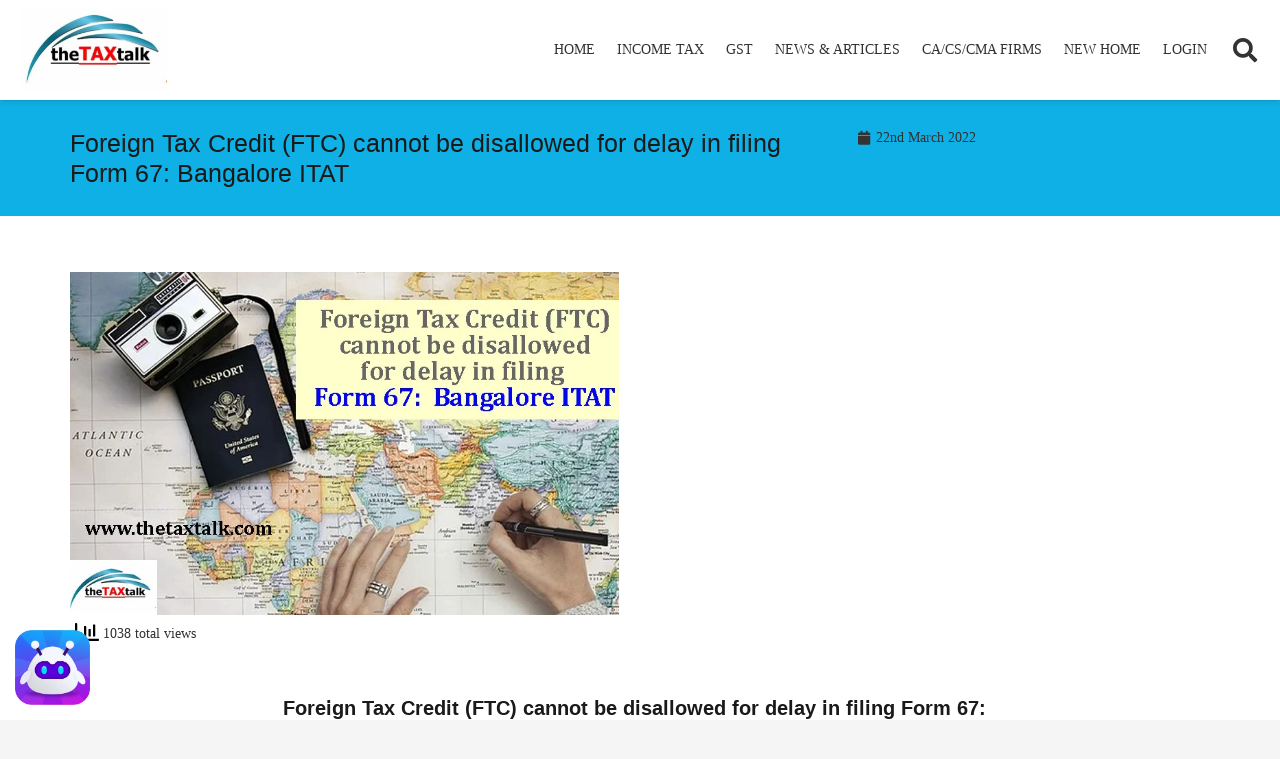

--- FILE ---
content_type: text/html; charset=UTF-8
request_url: https://thetaxtalk.com/2022/03/foreign-tax-credit-ftc-canno/
body_size: 40131
content:
<!DOCTYPE HTML>
<html lang="en-US">
<head>
	<meta charset="UTF-8">
	<script type="text/javascript">var ajaxurl = "https://thetaxtalk.com/wp-admin/admin-ajax.php",ap_nonce = "23c09a2a0b",apTemplateUrl = "https://thetaxtalk.com/wp-content/plugins/anspress-question-answer/templates/js-template";apQuestionID = "0";aplang = {"loading":"Loading..","sending":"Sending request","file_size_error":"File size is bigger than 0.48 MB","attached_max":"You have already attached maximum numbers of allowed attachments","commented":"commented","comment":"Comment","cancel":"Cancel","update":"Update","your_comment":"Write your comment...","notifications":"Notifications","mark_all_seen":"Mark all as seen","search":"Search","no_permission_comments":"Sorry, you don't have permission to read comments.","ajax_events":"Are you sure you want to %s?","ajax_error":{"snackbar":{"success":false,"message":"Something went wrong. Please try again."},"modal":["imageUpload"]}};disable_q_suggestion = "";</script>		    <!-- PVC Template -->
    <script type="text/template" id="pvc-stats-view-template">
    <i class="pvc-stats-icon medium" aria-hidden="true"><svg aria-hidden="true" focusable="false" data-prefix="far" data-icon="chart-bar" role="img" xmlns="http://www.w3.org/2000/svg" viewBox="0 0 512 512" class="svg-inline--fa fa-chart-bar fa-w-16 fa-2x"><path fill="currentColor" d="M396.8 352h22.4c6.4 0 12.8-6.4 12.8-12.8V108.8c0-6.4-6.4-12.8-12.8-12.8h-22.4c-6.4 0-12.8 6.4-12.8 12.8v230.4c0 6.4 6.4 12.8 12.8 12.8zm-192 0h22.4c6.4 0 12.8-6.4 12.8-12.8V140.8c0-6.4-6.4-12.8-12.8-12.8h-22.4c-6.4 0-12.8 6.4-12.8 12.8v198.4c0 6.4 6.4 12.8 12.8 12.8zm96 0h22.4c6.4 0 12.8-6.4 12.8-12.8V204.8c0-6.4-6.4-12.8-12.8-12.8h-22.4c-6.4 0-12.8 6.4-12.8 12.8v134.4c0 6.4 6.4 12.8 12.8 12.8zM496 400H48V80c0-8.84-7.16-16-16-16H16C7.16 64 0 71.16 0 80v336c0 17.67 14.33 32 32 32h464c8.84 0 16-7.16 16-16v-16c0-8.84-7.16-16-16-16zm-387.2-48h22.4c6.4 0 12.8-6.4 12.8-12.8v-70.4c0-6.4-6.4-12.8-12.8-12.8h-22.4c-6.4 0-12.8 6.4-12.8 12.8v70.4c0 6.4 6.4 12.8 12.8 12.8z" class=""></path></svg></i> 
	 <%= total_view %> total views	<% if ( today_view > 0 ) { %>
		<span class="views_today">,  <%= today_view %> views today</span>
	<% } %>
	</span>
	</script>
		    <meta name='robots' content='index, follow, max-image-preview:large, max-snippet:-1, max-video-preview:-1' />

                                            <!-- Chat Bot CSS -->
                    <style>
                        .wpaicg_chat_widget{
                            position: fixed;
                        }
                        .wpaicg_widget_left{
                            bottom: 15px;
                            left: 15px;
                        }
                        .wpaicg_widget_right{
                            bottom: 15px;
                            right: 15px;
                        }
                        .wpaicg_widget_right .wpaicg_chat_widget_content{
                            right: 0;
                        }
                        .wpaicg_widget_left .wpaicg_chat_widget_content{
                            left: 0;
                        }
                        .wpaicg_chat_widget_content .wpaicg-chatbox{
                            height: 100%;
                            border-radius: 5px;
                            border: none;
                        }
                        .wpaicg_chat_widget_content {
                            /* Initial state of the chat window - hidden */
                            opacity: 0;
                            transform: scale(0.9);
                            visibility: hidden;
                            transition: opacity 0.3s ease, transform 0.3s ease, visibility 0s linear 0.3s;
                        }

                        .wpaicg_widget_open .wpaicg_chat_widget_content {
                            /* Visible state of the chat window */
                            opacity: 1;
                            transform: scale(1);
                            visibility: visible;
                            transition-delay: 0s;
                        }

                        /* Updated shining light effect for hover without background */
                        @keyframes shine {
                            0% {
                                background-position: -150px;
                            }
                            50% {
                                background-position: 150px;
                            }
                            100% {
                                background-position: -150px;
                            }
                        }

                        .wpaicg_chat_widget .wpaicg_toggle {
                            position: relative;
                            overflow: hidden;
                            transition: box-shadow 0.3s ease;
                        }

                        .wpaicg_chat_widget .wpaicg_toggle::before {
                            content: '';
                            position: absolute;
                            top: -50%;
                            left: -50%;
                            width: 200%;
                            height: 200%;
                            /* Ensure gradient is completely transparent except for the shine */
                            background: linear-gradient(to right, transparent, rgba(255,255,255,0.8) 50%, transparent) no-repeat;
                            transform: rotate(30deg);
                            /* Start with the shine outside of the visible area */
                            background-position: -150px;
                        }

                        .wpaicg_chat_widget .wpaicg_toggle:hover::before {
                            /* Apply the animation only on hover */
                            animation: shine 2s infinite;
                        }

                        .wpaicg_chat_widget .wpaicg_toggle img {
                            display: block;
                            transition: opacity 0.3s ease;
                        }

                        .wpaicg_chat_widget_content{
                            position: absolute;
                            bottom: calc(100% + 15px);
                            overflow: hidden;
                        }
                        .wpaicg_widget_open .wpaicg_chat_widget_content{
                            overflow: visible;
                        }
                        .wpaicg_widget_open .wpaicg_chat_widget_content .wpaicg-chatbox{
                            top: 0;
                        }
                        .wpaicg_chat_widget_content .wpaicg-chatbox{
                            position: absolute;
                            top: 100%;
                            left: 0;
                            transition: top 300ms cubic-bezier(0.17, 0.04, 0.03, 0.94);
                        }

                        .wpaicg-chatbox-footer{
                            font-size: 0.75rem;
                            padding: 12px 20px;
                        }
                        /* inherit for hyperlink */
                        .wpaicg-chatbox-footer a{
                            color: inherit;
                        }

                        textarea.wpaicg-chat-shortcode-typing,textarea.wpaicg-chatbox-typing {
                            flex: 1;
                            resize: vertical;
                            padding-left: 1em;
                        }

                        /* Updated shining light effect for hover without background */
                        @keyframes shine {
                            0% {
                                background-position: -150px;
                            }
                            50% {
                                background-position: 150px;
                            }
                            100% {
                                background-position: -150px;
                            }
                        }

                        .wpaicg_chat_widget .wpaicg_toggle {
                            position: relative;
                            overflow: hidden;
                            transition: box-shadow 0.3s ease;
                        }

                        .wpaicg_chat_widget .wpaicg_toggle::before {
                            content: '';
                            position: absolute;
                            top: -50%;
                            left: -50%;
                            width: 200%;
                            height: 200%;
                            /* Ensure gradient is completely transparent except for the shine */
                            background: linear-gradient(to right, transparent, rgba(255,255,255,0.8) 50%, transparent) no-repeat;
                            transform: rotate(30deg);
                            /* Start with the shine outside of the visible area */
                            background-position: -150px;
                        }

                        .wpaicg_chat_widget .wpaicg_toggle:hover::before {
                            /* Apply the animation only on hover */
                            animation: shine 2s infinite;
                        }

                        .wpaicg_chat_widget .wpaicg_toggle img {
                            display: block;
                            transition: opacity 0.3s ease;
                        }

                        .wpaicg_chat_widget .wpaicg_toggle{
                            cursor: pointer;
                        }
                        .wpaicg_chat_widget .wpaicg_toggle img{
                            width: 75px;
                            height: 75px;
                        }
                        .wpaicg-chat-shortcode-type,.wpaicg-chatbox-type{
                            position: relative;
                        }
                        .wpaicg-mic-icon{
                            cursor: pointer;
                        }
                        .wpaicg-mic-icon svg{
                            width: 16px;
                            height: 16px;
                            fill: currentColor;
                        }
                        .wpaicg-img-icon{
                            cursor: pointer;
                        }

                        .wpaicg-pdf-icon svg{
                            width: 16px;
                            height: 16px;
                            fill: currentColor;
                        }
                        .wpaicg_chat_additions span{
                            cursor: pointer;
                            margin-right: 10px;
                        }
                        .wpaicg_chat_additions span:last-of-type{
                            margin-right: 0.5em;
                        }
                        .wpaicg-pdf-loading{
                            width: 16px;
                            height: 16px;
                            border: 2px solid #FFF;
                            border-bottom-color: transparent;
                            border-radius: 50%;
                            display: inline-block;
                            box-sizing: border-box;
                            animation: wpaicg_rotation 1s linear infinite;
                        }
                        @keyframes wpaicg_rotation {
                            0% {
                                transform: rotate(0deg);
                            }
                            100% {
                                transform: rotate(360deg);
                            }
                        }
                        .wpaicg-chat-message code{
                            padding: 3px 5px 2px;
                            background: rgb(0 0 0 / 20%);
                            font-size: 13px;
                            font-family: Consolas,Monaco,monospace;
                            direction: ltr;
                            unicode-bidi: embed;
                            display: block;
                            margin: 5px 0px;
                            border-radius: 4px;
                            white-space: pre-wrap;
                            max-width: fit-content;
                        }
                        .wpaicg_chatbox_line{
                            overflow: hidden;
                            text-align: center;
                            display: block!important;
                            font-size: 12px;
                        }
                        .wpaicg_chatbox_line:after,.wpaicg_chatbox_line:before{
                            background-color: rgb(255 255 255 / 26%);
                            content: "";
                            display: inline-block;
                            height: 1px;
                            position: relative;
                            vertical-align: middle;
                            width: 50%;
                        }
                        .wpaicg_chatbox_line:before {
                            right: 0.5em;
                            margin-left: -50%;
                        }

                        .wpaicg_chatbox_line:after {
                            left: 0.5em;
                            margin-right: -50%;
                        }
                        .wpaicg-chat-shortcode-typing::-webkit-scrollbar,.wpaicg-chatbox-typing::-webkit-scrollbar{
                            width: 5px
                        }
                        .wpaicg-chat-shortcode-typing::-webkit-scrollbar-track,.wpaicg-chatbox-typing::-webkit-scrollbar-track{
                            -webkit-box-shadow:inset 0 0 6px rgba(0, 0, 0, 0.15);border-radius:5px;
                        }
                        .wpaicg-chat-shortcode-typing::-webkit-scrollbar-thumb,.wpaicg-chatbox-typing::-webkit-scrollbar-thumb{
                            border-radius:5px;
                            -webkit-box-shadow: inset 0 0 6px rgba(0, 0, 0, 0.75);
                        }
                    </style>
                    
            
	<!-- This site is optimized with the Yoast SEO plugin v23.2 - https://yoast.com/wordpress/plugins/seo/ -->
	<title>Foreign Tax Credit (FTC) cannot be disallowed for delay in filing</title>
	<meta name="description" content="Foreign Tax Credit (FTC) cannot be disallowed for delay in filing Form 67: Bangalore ITAT" />
	<link rel="canonical" href="https://thetaxtalk.com/2022/03/foreign-tax-credit-ftc-canno/" />
	<meta property="og:locale" content="en_US" />
	<meta property="og:type" content="article" />
	<meta property="og:title" content="Foreign Tax Credit (FTC) cannot be disallowed for delay in filing" />
	<meta property="og:description" content="Foreign Tax Credit (FTC) cannot be disallowed for delay in filing Form 67: Bangalore ITAT" />
	<meta property="og:url" content="https://thetaxtalk.com/2022/03/foreign-tax-credit-ftc-canno/" />
	<meta property="og:site_name" content="The Tax Talk" />
	<meta property="article:publisher" content="https://www.facebook.com/taxtalknew/" />
	<meta property="article:author" content="https://www.facebook.com/taxtalknew/" />
	<meta property="article:published_time" content="2022-03-22T14:05:16+00:00" />
	<meta property="article:modified_time" content="2022-03-22T14:05:33+00:00" />
	<meta property="og:image" content="https://thetaxtalk.com/wp-content/uploads/2022/03/Untitled-662.jpg" />
	<meta property="og:image:width" content="800" />
	<meta property="og:image:height" content="500" />
	<meta property="og:image:type" content="image/jpeg" />
	<meta name="author" content="the taxtalk" />
	<meta name="twitter:card" content="summary_large_image" />
	<meta name="twitter:creator" content="@https://twitter.com/thetaxtalk" />
	<meta name="twitter:site" content="@thetaxtalk" />
	<meta name="twitter:label1" content="Written by" />
	<meta name="twitter:data1" content="the taxtalk" />
	<meta name="twitter:label2" content="Est. reading time" />
	<meta name="twitter:data2" content="1 minute" />
	<script type="application/ld+json" class="yoast-schema-graph">{"@context":"https://schema.org","@graph":[{"@type":"Article","@id":"https://thetaxtalk.com/2022/03/foreign-tax-credit-ftc-canno/#article","isPartOf":{"@id":"https://thetaxtalk.com/2022/03/foreign-tax-credit-ftc-canno/"},"author":{"name":"the taxtalk","@id":"https://thetaxtalk.com/#/schema/person/7cbed30ca95308ff80a5ff0d8a9f87db"},"headline":"Foreign Tax Credit (FTC) cannot be disallowed for delay in filing Form 67: Bangalore ITAT","datePublished":"2022-03-22T14:05:16+00:00","dateModified":"2022-03-22T14:05:33+00:00","mainEntityOfPage":{"@id":"https://thetaxtalk.com/2022/03/foreign-tax-credit-ftc-canno/"},"wordCount":53,"commentCount":0,"publisher":{"@id":"https://thetaxtalk.com/#organization"},"image":{"@id":"https://thetaxtalk.com/2022/03/foreign-tax-credit-ftc-canno/#primaryimage"},"thumbnailUrl":"https://thetaxtalk.com/wp-content/uploads/2022/03/Untitled-662.jpg","keywords":["Form No. 67","FTC","How FTC","Mode of FTC"],"articleSection":["Income Tax"],"inLanguage":"en-US","potentialAction":[{"@type":"CommentAction","name":"Comment","target":["https://thetaxtalk.com/2022/03/foreign-tax-credit-ftc-canno/#respond"]}]},{"@type":"WebPage","@id":"https://thetaxtalk.com/2022/03/foreign-tax-credit-ftc-canno/","url":"https://thetaxtalk.com/2022/03/foreign-tax-credit-ftc-canno/","name":"Foreign Tax Credit (FTC) cannot be disallowed for delay in filing","isPartOf":{"@id":"https://thetaxtalk.com/#website"},"primaryImageOfPage":{"@id":"https://thetaxtalk.com/2022/03/foreign-tax-credit-ftc-canno/#primaryimage"},"image":{"@id":"https://thetaxtalk.com/2022/03/foreign-tax-credit-ftc-canno/#primaryimage"},"thumbnailUrl":"https://thetaxtalk.com/wp-content/uploads/2022/03/Untitled-662.jpg","datePublished":"2022-03-22T14:05:16+00:00","dateModified":"2022-03-22T14:05:33+00:00","description":"Foreign Tax Credit (FTC) cannot be disallowed for delay in filing Form 67: Bangalore ITAT","breadcrumb":{"@id":"https://thetaxtalk.com/2022/03/foreign-tax-credit-ftc-canno/#breadcrumb"},"inLanguage":"en-US","potentialAction":[{"@type":"ReadAction","target":["https://thetaxtalk.com/2022/03/foreign-tax-credit-ftc-canno/"]}]},{"@type":"ImageObject","inLanguage":"en-US","@id":"https://thetaxtalk.com/2022/03/foreign-tax-credit-ftc-canno/#primaryimage","url":"https://thetaxtalk.com/wp-content/uploads/2022/03/Untitled-662.jpg","contentUrl":"https://thetaxtalk.com/wp-content/uploads/2022/03/Untitled-662.jpg","width":800,"height":500,"caption":"Foreign Tax Credit (FTC) cannot be disallowed for delay in filing Form 67: Bangalore ITAT"},{"@type":"BreadcrumbList","@id":"https://thetaxtalk.com/2022/03/foreign-tax-credit-ftc-canno/#breadcrumb","itemListElement":[{"@type":"ListItem","position":1,"name":"Home","item":"https://thetaxtalk.com/"},{"@type":"ListItem","position":2,"name":"Articles &#038; Latest Update","item":"https://thetaxtalk.com/articles-latest-update/"},{"@type":"ListItem","position":3,"name":"Foreign Tax Credit (FTC) cannot be disallowed for delay in filing Form 67: Bangalore ITAT"}]},{"@type":"WebSite","@id":"https://thetaxtalk.com/#website","url":"https://thetaxtalk.com/","name":"The Tax Talk","description":"Simplifying Tax and Spreading Awareness","publisher":{"@id":"https://thetaxtalk.com/#organization"},"potentialAction":[{"@type":"SearchAction","target":{"@type":"EntryPoint","urlTemplate":"https://thetaxtalk.com/?s={search_term_string}"},"query-input":"required name=search_term_string"}],"inLanguage":"en-US"},{"@type":"Organization","@id":"https://thetaxtalk.com/#organization","name":"thetaxtalk","url":"https://thetaxtalk.com/","logo":{"@type":"ImageObject","inLanguage":"en-US","@id":"https://thetaxtalk.com/#/schema/logo/image/","url":"https://thetaxtalk.com/wp-content/uploads/2018/01/the.png","contentUrl":"https://thetaxtalk.com/wp-content/uploads/2018/01/the.png","width":685,"height":239,"caption":"thetaxtalk"},"image":{"@id":"https://thetaxtalk.com/#/schema/logo/image/"},"sameAs":["https://www.facebook.com/taxtalknew/","https://x.com/thetaxtalk","https://www.linkedin.com/company/18384582/admin/overview/","https://www.youtube.com/channel/UC_N45UnMYMYQ7vVGI7wRC7A"]},{"@type":"Person","@id":"https://thetaxtalk.com/#/schema/person/7cbed30ca95308ff80a5ff0d8a9f87db","name":"the taxtalk","image":{"@type":"ImageObject","inLanguage":"en-US","@id":"https://thetaxtalk.com/#/schema/person/image/","url":"https://secure.gravatar.com/avatar/ef9930e002e74ae7a4eae838b64c6a04?s=96&d=mm&r=g","contentUrl":"https://secure.gravatar.com/avatar/ef9930e002e74ae7a4eae838b64c6a04?s=96&d=mm&r=g","caption":"the taxtalk"},"description":"online portal for tax news, update, judgment, article, circular, income tax, gst, notification Simplifying the tax and tax laws is the main motto of the team tax talk, solving","sameAs":["https://www.thetaxtalk.com","https://www.facebook.com/taxtalknew/","https://x.com/https://twitter.com/thetaxtalk"],"url":"https://thetaxtalk.com/author/thetaxtalk/"}]}</script>
	<!-- / Yoast SEO plugin. -->


<link rel='dns-prefetch' href='//www.googletagmanager.com' />
<link rel="alternate" type="application/rss+xml" title="The Tax Talk &raquo; Feed" href="https://thetaxtalk.com/feed/" />
<link rel="alternate" type="application/rss+xml" title="The Tax Talk &raquo; Comments Feed" href="https://thetaxtalk.com/comments/feed/" />
<link rel="alternate" type="application/rss+xml" title="The Tax Talk &raquo; Foreign Tax Credit (FTC) cannot be disallowed for delay in filing Form 67:  Bangalore ITAT Comments Feed" href="https://thetaxtalk.com/2022/03/foreign-tax-credit-ftc-canno/feed/" />
<link rel="canonical" href="https://thetaxtalk.com/2022/03/foreign-tax-credit-ftc-canno" />
<meta name="viewport" content="width=device-width, initial-scale=1">
<meta name="SKYPE_TOOLBAR" content="SKYPE_TOOLBAR_PARSER_COMPATIBLE">
<meta name="theme-color" content="#f5f5f5">
<meta property="og:title" content="Foreign Tax Credit (FTC) cannot be disallowed for delay in filing">
<meta property="og:url" content="https://thetaxtalk.com/2022/03/foreign-tax-credit-ftc-canno">
<meta property="og:locale" content="en_US">
<meta property="og:site_name" content="The Tax Talk">
<meta property="og:type" content="article">
<meta property="og:image" content="https://thetaxtalk.com/wp-content/uploads/2022/03/Untitled-662.jpg" itemprop="image">
<script>
window._wpemojiSettings = {"baseUrl":"https:\/\/s.w.org\/images\/core\/emoji\/15.0.3\/72x72\/","ext":".png","svgUrl":"https:\/\/s.w.org\/images\/core\/emoji\/15.0.3\/svg\/","svgExt":".svg","source":{"concatemoji":"https:\/\/thetaxtalk.com\/wp-includes\/js\/wp-emoji-release.min.js?ver=6.5.2"}};
/*! This file is auto-generated */
!function(i,n){var o,s,e;function c(e){try{var t={supportTests:e,timestamp:(new Date).valueOf()};sessionStorage.setItem(o,JSON.stringify(t))}catch(e){}}function p(e,t,n){e.clearRect(0,0,e.canvas.width,e.canvas.height),e.fillText(t,0,0);var t=new Uint32Array(e.getImageData(0,0,e.canvas.width,e.canvas.height).data),r=(e.clearRect(0,0,e.canvas.width,e.canvas.height),e.fillText(n,0,0),new Uint32Array(e.getImageData(0,0,e.canvas.width,e.canvas.height).data));return t.every(function(e,t){return e===r[t]})}function u(e,t,n){switch(t){case"flag":return n(e,"\ud83c\udff3\ufe0f\u200d\u26a7\ufe0f","\ud83c\udff3\ufe0f\u200b\u26a7\ufe0f")?!1:!n(e,"\ud83c\uddfa\ud83c\uddf3","\ud83c\uddfa\u200b\ud83c\uddf3")&&!n(e,"\ud83c\udff4\udb40\udc67\udb40\udc62\udb40\udc65\udb40\udc6e\udb40\udc67\udb40\udc7f","\ud83c\udff4\u200b\udb40\udc67\u200b\udb40\udc62\u200b\udb40\udc65\u200b\udb40\udc6e\u200b\udb40\udc67\u200b\udb40\udc7f");case"emoji":return!n(e,"\ud83d\udc26\u200d\u2b1b","\ud83d\udc26\u200b\u2b1b")}return!1}function f(e,t,n){var r="undefined"!=typeof WorkerGlobalScope&&self instanceof WorkerGlobalScope?new OffscreenCanvas(300,150):i.createElement("canvas"),a=r.getContext("2d",{willReadFrequently:!0}),o=(a.textBaseline="top",a.font="600 32px Arial",{});return e.forEach(function(e){o[e]=t(a,e,n)}),o}function t(e){var t=i.createElement("script");t.src=e,t.defer=!0,i.head.appendChild(t)}"undefined"!=typeof Promise&&(o="wpEmojiSettingsSupports",s=["flag","emoji"],n.supports={everything:!0,everythingExceptFlag:!0},e=new Promise(function(e){i.addEventListener("DOMContentLoaded",e,{once:!0})}),new Promise(function(t){var n=function(){try{var e=JSON.parse(sessionStorage.getItem(o));if("object"==typeof e&&"number"==typeof e.timestamp&&(new Date).valueOf()<e.timestamp+604800&&"object"==typeof e.supportTests)return e.supportTests}catch(e){}return null}();if(!n){if("undefined"!=typeof Worker&&"undefined"!=typeof OffscreenCanvas&&"undefined"!=typeof URL&&URL.createObjectURL&&"undefined"!=typeof Blob)try{var e="postMessage("+f.toString()+"("+[JSON.stringify(s),u.toString(),p.toString()].join(",")+"));",r=new Blob([e],{type:"text/javascript"}),a=new Worker(URL.createObjectURL(r),{name:"wpTestEmojiSupports"});return void(a.onmessage=function(e){c(n=e.data),a.terminate(),t(n)})}catch(e){}c(n=f(s,u,p))}t(n)}).then(function(e){for(var t in e)n.supports[t]=e[t],n.supports.everything=n.supports.everything&&n.supports[t],"flag"!==t&&(n.supports.everythingExceptFlag=n.supports.everythingExceptFlag&&n.supports[t]);n.supports.everythingExceptFlag=n.supports.everythingExceptFlag&&!n.supports.flag,n.DOMReady=!1,n.readyCallback=function(){n.DOMReady=!0}}).then(function(){return e}).then(function(){var e;n.supports.everything||(n.readyCallback(),(e=n.source||{}).concatemoji?t(e.concatemoji):e.wpemoji&&e.twemoji&&(t(e.twemoji),t(e.wpemoji)))}))}((window,document),window._wpemojiSettings);
</script>
<link rel='stylesheet' id='anspress-fonts-css' href='https://thetaxtalk.com/wp-content/plugins/anspress-question-answer/templates/css/fonts.css?ver=4.4.4' media='all' />
<link rel='stylesheet' id='anspress-main-css' href='https://thetaxtalk.com/wp-content/plugins/anspress-question-answer/templates/css/main.css?ver=4.4.4' media='all' />
<style id='anspress-main-inline-css'>

		#anspress .ap-q-cells{
				margin-left: 60px;
		}
		#anspress .ap-a-cells{
				margin-left: 60px;
		}
</style>
<link rel='stylesheet' id='ap-overrides-css' href='https://thetaxtalk.com/wp-content/plugins/anspress-question-answer/templates/css/overrides.css?v=4.4.4&#038;ver=4.4.4' media='all' />
<style id='wp-emoji-styles-inline-css'>

	img.wp-smiley, img.emoji {
		display: inline !important;
		border: none !important;
		box-shadow: none !important;
		height: 1em !important;
		width: 1em !important;
		margin: 0 0.07em !important;
		vertical-align: -0.1em !important;
		background: none !important;
		padding: 0 !important;
	}
</style>
<link rel='stylesheet' id='contact-form-7-css' href='https://thetaxtalk.com/wp-content/plugins/contact-form-7/includes/css/styles.css?ver=5.9.8' media='all' />
<link rel='stylesheet' id='wp-ai-content-generator-css' href='https://thetaxtalk.com/wp-content/plugins/gpt3-ai-content-generator/public/css/wp-ai-content-generator-public.css?ver=1.9.18' media='all' />
<link rel='stylesheet' id='a3-pvc-style-css' href='https://thetaxtalk.com/wp-content/plugins/page-views-count/assets/css/style.min.css?ver=2.8.4' media='all' />
<link rel='stylesheet' id='wp-job-manager-job-listings-css' href='https://thetaxtalk.com/wp-content/plugins/wp-job-manager/assets/dist/css/job-listings.css?ver=598383a28ac5f9f156e4' media='all' />
<link rel='stylesheet' id='mc4wp-form-themes-css' href='https://thetaxtalk.com/wp-content/plugins/mailchimp-for-wp/assets/css/form-themes.css?ver=4.9.14' media='all' />
<link rel='stylesheet' id='font-awesome-5-all-css' href='https://thetaxtalk.com/wp-content/plugins/elementor/assets/lib/font-awesome/css/all.min.css?ver=24.12.86' media='all' />
<style id='king-addons-lightbox-dynamic-style-inline-css'>
#lg-counter { color: #efefef !important; font-size: 14px !important; opacity: 0.9; } .lg-backdrop { background-color: rgba(0,0,0,0.6) !important; } .lg-dropdown:after { border-bottom-color: rgba(0,0,0,0.8) !important; } .lg-icon { color: #efefef !important; font-size: 20px !important; background-color: transparent !important; } .lg-icon.lg-toogle-thumb { font-size: 24px !important; } .lg-icon:hover, .lg-dropdown-text:hover { color: #ffffff !important; } .lg-prev, .lg-next { font-size: 35px !important; } .lg-progress { background-color: #8a8a8a !important; } .lg-sub-html { background-color: rgba(0,0,0,0.8) !important; } .lg-sub-html, .lg-dropdown-text { color: #efefef !important; font-size: 14px !important; } .lg-thumb-item { border-radius: 0 !important; border: none !important; opacity: 0.5; } .lg-thumb-item.active { opacity: 1; } .lg-thumb-outer, .lg-progress-bar { background-color: #444444 !important; } .lg-thumb-outer { padding: 0 10px; } .lg-toolbar, .lg-dropdown { background-color: rgba(0,0,0,0.8) !important; }
</style>
<link rel='stylesheet' id='wpdreams-asl-basic-css' href='https://thetaxtalk.com/wp-content/plugins/ajax-search-lite/css/style.basic.css?ver=4.12.2' media='all' />
<link rel='stylesheet' id='wpdreams-asl-instance-css' href='https://thetaxtalk.com/wp-content/plugins/ajax-search-lite/css/style-curvy-red.css?ver=4.12.2' media='all' />
<link rel='stylesheet' id='wpbdp-widgets-css' href='https://thetaxtalk.com/wp-content/plugins/business-directory-plugin/assets/css/widgets.min.css?ver=6.4.4' media='all' />
<link rel='stylesheet' id='a3pvc-css' href='//thetaxtalk.com/wp-content/uploads/sass/pvc.min.css?ver=1667467245' media='all' />
<link rel='stylesheet' id='us-style-css' href='https://thetaxtalk.com/wp-content/themes/Impreza/css/style.min.css?ver=8.36.1' media='all' />
<link rel='stylesheet' id='king-addons-popup-builder-popup-module-style-css' href='https://thetaxtalk.com/wp-content/plugins/king-addons/includes/extensions/Popup_Builder/popup-module.css?ver=24.12.86' media='all' />
<link rel='stylesheet' id='default-styles.min-css' href='https://thetaxtalk.com/wp-content/plugins/business-directory-plugin/themes/default/assets/styles.min.css?ver=6.4.4' media='all' />
<script src="https://thetaxtalk.com/wp-includes/js/jquery/jquery.min.js?ver=3.7.1" id="jquery-core-js"></script>
<script src="https://thetaxtalk.com/wp-content/plugins/gpt3-ai-content-generator/public/js/wp-ai-content-generator-public.js?ver=1.9.18" id="wp-ai-content-generator-js"></script>
<script src="https://thetaxtalk.com/wp-includes/js/underscore.min.js?ver=1.13.4" id="underscore-js"></script>
<script src="https://thetaxtalk.com/wp-includes/js/backbone.min.js?ver=1.5.0" id="backbone-js"></script>
<script id="a3-pvc-backbone-js-extra">
var pvc_vars = {"rest_api_url":"https:\/\/thetaxtalk.com\/wp-json\/pvc\/v1","ajax_url":"https:\/\/thetaxtalk.com\/wp-admin\/admin-ajax.php","security":"e88998a717","ajax_load_type":"rest_api"};
</script>
<script src="https://thetaxtalk.com/wp-content/plugins/page-views-count/assets/js/pvc.backbone.min.js?ver=2.8.4" id="a3-pvc-backbone-js"></script>

<!-- Google tag (gtag.js) snippet added by Site Kit -->

<!-- Google Analytics snippet added by Site Kit -->
<script src="https://www.googletagmanager.com/gtag/js?id=GT-5R3FSXN" id="google_gtagjs-js" async></script>
<script id="google_gtagjs-js-after">
window.dataLayer = window.dataLayer || [];function gtag(){dataLayer.push(arguments);}
gtag("set","linker",{"domains":["thetaxtalk.com"]});
gtag("js", new Date());
gtag("set", "developer_id.dZTNiMT", true);
gtag("config", "GT-5R3FSXN");
</script>

<!-- End Google tag (gtag.js) snippet added by Site Kit -->
<link rel="https://api.w.org/" href="https://thetaxtalk.com/wp-json/" /><link rel="alternate" type="application/json" href="https://thetaxtalk.com/wp-json/wp/v2/posts/99060" /><link rel="EditURI" type="application/rsd+xml" title="RSD" href="https://thetaxtalk.com/xmlrpc.php?rsd" />
<meta name="generator" content="WordPress 6.5.2" />
<link rel='shortlink' href='https://thetaxtalk.com/?p=99060' />
<link rel="alternate" type="application/json+oembed" href="https://thetaxtalk.com/wp-json/oembed/1.0/embed?url=https%3A%2F%2Fthetaxtalk.com%2F2022%2F03%2Fforeign-tax-credit-ftc-canno%2F" />
<link rel="alternate" type="text/xml+oembed" href="https://thetaxtalk.com/wp-json/oembed/1.0/embed?url=https%3A%2F%2Fthetaxtalk.com%2F2022%2F03%2Fforeign-tax-credit-ftc-canno%2F&#038;format=xml" />
<meta name="generator" content="Site Kit by Google 1.132.0" />		<script>
			document.documentElement.className = document.documentElement.className.replace('no-js', 'js');
		</script>
				<style>
			.no-js img.lazyload {
				display: none;
			}

			figure.wp-block-image img.lazyloading {
				min-width: 150px;
			}

						.lazyload {
				opacity: 0;
			}

			.lazyloading {
				border: 0 !important;
				opacity: 1;
				background: #333333 url('https://thetaxtalk.com/wp-content/plugins/wp-smushit/app/assets/images/smush-placeholder.png') no-repeat center !important;
				background-size: 16px auto !important;
				min-width: 16px;
			}

			.lazyload,
			.lazyloading {
				--smush-placeholder-width: 100px;
				--smush-placeholder-aspect-ratio: 1/1;
				width: var(--smush-placeholder-width) !important;
				aspect-ratio: var(--smush-placeholder-aspect-ratio) !important;
			}

					</style>
				<script id="us_add_no_touch">
			if ( ! /Android|webOS|iPhone|iPad|iPod|BlackBerry|IEMobile|Opera Mini/i.test( navigator.userAgent ) ) {
				document.documentElement.classList.add( "no-touch" );
			}
		</script>
				<script id="us_color_scheme_switch_class">
			if ( document.cookie.includes( "us_color_scheme_switch_is_on=true" ) ) {
				document.documentElement.classList.add( "us-color-scheme-on" );
			}
		</script>
						<link rel="preconnect" href="https://fonts.gstatic.com" crossorigin />
				<link rel="preload" as="style" href="//fonts.googleapis.com/css?family=Open+Sans&display=swap" />
				<link rel="stylesheet" href="//fonts.googleapis.com/css?family=Open+Sans&display=swap" media="all" />
				<meta name="generator" content="Elementor 3.29.2; features: e_font_icon_svg, additional_custom_breakpoints, e_local_google_fonts, e_element_cache; settings: css_print_method-external, google_font-enabled, font_display-swap">
			<style>
				.e-con.e-parent:nth-of-type(n+4):not(.e-lazyloaded):not(.e-no-lazyload),
				.e-con.e-parent:nth-of-type(n+4):not(.e-lazyloaded):not(.e-no-lazyload) * {
					background-image: none !important;
				}
				@media screen and (max-height: 1024px) {
					.e-con.e-parent:nth-of-type(n+3):not(.e-lazyloaded):not(.e-no-lazyload),
					.e-con.e-parent:nth-of-type(n+3):not(.e-lazyloaded):not(.e-no-lazyload) * {
						background-image: none !important;
					}
				}
				@media screen and (max-height: 640px) {
					.e-con.e-parent:nth-of-type(n+2):not(.e-lazyloaded):not(.e-no-lazyload),
					.e-con.e-parent:nth-of-type(n+2):not(.e-lazyloaded):not(.e-no-lazyload) * {
						background-image: none !important;
					}
				}
			</style>
			<meta name="generator" content="Powered by WPBakery Page Builder - drag and drop page builder for WordPress."/>
			            <style>
				            
					div[id*='ajaxsearchlitesettings'].searchsettings .asl_option_inner label {
						font-size: 0px !important;
						color: rgba(0, 0, 0, 0);
					}
					div[id*='ajaxsearchlitesettings'].searchsettings .asl_option_inner label:after {
						font-size: 11px !important;
						position: absolute;
						top: 0;
						left: 0;
						z-index: 1;
					}
					.asl_w_container {
						width: 100%;
						margin: 0px 0px 0px 0px;
						min-width: 200px;
					}
					div[id*='ajaxsearchlite'].asl_m {
						width: 100%;
					}
					div[id*='ajaxsearchliteres'].wpdreams_asl_results div.resdrg span.highlighted {
						font-weight: bold;
						color: rgba(217, 49, 43, 1);
						background-color: rgba(238, 238, 238, 1);
					}
					div[id*='ajaxsearchliteres'].wpdreams_asl_results .results img.asl_image {
						width: 70px;
						height: 70px;
						object-fit: cover;
					}
					div.asl_r .results {
						max-height: none;
					}
				
						div.asl_r.asl_w.vertical .results .item::after {
							display: block;
							position: absolute;
							bottom: 0;
							content: '';
							height: 1px;
							width: 100%;
							background: #D8D8D8;
						}
						div.asl_r.asl_w.vertical .results .item.asl_last_item::after {
							display: none;
						}
								            </style>
			            <link rel="icon" href="https://thetaxtalk.com/wp-content/uploads/2025/05/cropped-Screenshot-2025-05-30-232853-1-32x32.png" sizes="32x32" />
<link rel="icon" href="https://thetaxtalk.com/wp-content/uploads/2025/05/cropped-Screenshot-2025-05-30-232853-1-192x192.png" sizes="192x192" />
<link rel="apple-touch-icon" href="https://thetaxtalk.com/wp-content/uploads/2025/05/cropped-Screenshot-2025-05-30-232853-1-180x180.png" />
<meta name="msapplication-TileImage" content="https://thetaxtalk.com/wp-content/uploads/2025/05/cropped-Screenshot-2025-05-30-232853-1-270x270.png" />
<noscript><style> .wpb_animate_when_almost_visible { opacity: 1; }</style></noscript>		<style id="us-icon-fonts">@font-face{font-display:block;font-style:normal;font-family:"fontawesome";font-weight:900;src:url("https://thetaxtalk.com/wp-content/themes/Impreza/fonts/fa-solid-900.woff2?ver=8.36.1") format("woff2")}.fas{font-family:"fontawesome";font-weight:900}@font-face{font-display:block;font-style:normal;font-family:"fontawesome";font-weight:400;src:url("https://thetaxtalk.com/wp-content/themes/Impreza/fonts/fa-regular-400.woff2?ver=8.36.1") format("woff2")}.far{font-family:"fontawesome";font-weight:400}@font-face{font-display:block;font-style:normal;font-family:"fontawesome";font-weight:300;src:url("https://thetaxtalk.com/wp-content/themes/Impreza/fonts/fa-light-300.woff2?ver=8.36.1") format("woff2")}.fal{font-family:"fontawesome";font-weight:300}@font-face{font-display:block;font-style:normal;font-family:"Font Awesome 5 Duotone";font-weight:900;src:url("https://thetaxtalk.com/wp-content/themes/Impreza/fonts/fa-duotone-900.woff2?ver=8.36.1") format("woff2")}.fad{font-family:"Font Awesome 5 Duotone";font-weight:900}.fad{position:relative}.fad:before{position:absolute}.fad:after{opacity:0.4}@font-face{font-display:block;font-style:normal;font-family:"Font Awesome 5 Brands";font-weight:400;src:url("https://thetaxtalk.com/wp-content/themes/Impreza/fonts/fa-brands-400.woff2?ver=8.36.1") format("woff2")}.fab{font-family:"Font Awesome 5 Brands";font-weight:400}@font-face{font-display:block;font-style:normal;font-family:"Material Icons";font-weight:400;src:url("https://thetaxtalk.com/wp-content/themes/Impreza/fonts/material-icons.woff2?ver=8.36.1") format("woff2")}.material-icons{font-family:"Material Icons";font-weight:400}</style>
				<style id="us-theme-options-css">:root{--color-header-middle-bg:#fff;--color-header-middle-bg-grad:#fff;--color-header-middle-text:#333;--color-header-middle-text-hover:#00a2ff;--color-header-transparent-bg:transparent;--color-header-transparent-bg-grad:transparent;--color-header-transparent-text:#fff;--color-header-transparent-text-hover:#fff;--color-chrome-toolbar:#f5f5f5;--color-header-top-bg:#f5f5f5;--color-header-top-bg-grad:linear-gradient(0deg,#f5f5f5,#fff);--color-header-top-text:#333;--color-header-top-text-hover:#00a2ff;--color-header-top-transparent-bg:rgba(0,0,0,0.2);--color-header-top-transparent-bg-grad:rgba(0,0,0,0.2);--color-header-top-transparent-text:rgba(255,255,255,0.66);--color-header-top-transparent-text-hover:#fff;--color-content-bg:#fff;--color-content-bg-grad:#fff;--color-content-bg-alt:#f5f5f5;--color-content-bg-alt-grad:#f5f5f5;--color-content-border:#e8e8e8;--color-content-heading:#1a1a1a;--color-content-heading-grad:#1a1a1a;--color-content-text:#333;--color-content-link:#00a2ff;--color-content-link-hover:#0075b8;--color-content-primary:#00a2ff;--color-content-primary-grad:#00a2ff;--color-content-secondary:#ffe600;--color-content-secondary-grad:#ffe600;--color-content-faded:#999;--color-content-overlay:rgba(0,0,0,0.75);--color-content-overlay-grad:rgba(0,0,0,0.75);--color-alt-content-bg:#f5f5f5;--color-alt-content-bg-grad:#f5f5f5;--color-alt-content-bg-alt:#fff;--color-alt-content-bg-alt-grad:#fff;--color-alt-content-border:#ddd;--color-alt-content-heading:#1a1a1a;--color-alt-content-heading-grad:#1a1a1a;--color-alt-content-text:#333;--color-alt-content-link:#00a2ff;--color-alt-content-link-hover:#ffc800;--color-alt-content-primary:#ffe600;--color-alt-content-primary-grad:#ffe600;--color-alt-content-secondary:#ffe600;--color-alt-content-secondary-grad:#ffe600;--color-alt-content-faded:#999;--color-alt-content-overlay:#ffe600;--color-alt-content-overlay-grad:#ffe600;--color-footer-bg:#222;--color-footer-bg-grad:#222;--color-footer-bg-alt:#1a1a1a;--color-footer-bg-alt-grad:#1a1a1a;--color-footer-border:#333;--color-footer-heading:#ccc;--color-footer-heading-grad:#ccc;--color-footer-text:#999;--color-footer-link:#ccc;--color-footer-link-hover:#e95095;--color-subfooter-bg:#1a1a1a;--color-subfooter-bg-grad:#1a1a1a;--color-subfooter-bg-alt:#222;--color-subfooter-bg-alt-grad:#222;--color-subfooter-border:#282828;--color-subfooter-heading:#ccc;--color-subfooter-heading-grad:#ccc;--color-subfooter-text:#bbb;--color-subfooter-link:#fff;--color-subfooter-link-hover:#e95095;--color-content-primary-faded:rgba(0,162,255,0.15);--box-shadow:0 5px 15px rgba(0,0,0,.15);--box-shadow-up:0 -5px 15px rgba(0,0,0,.15);--site-canvas-width:1300px;--site-content-width:1140px;--text-block-margin-bottom:0rem;--focus-outline-width:2px}:root{--font-family:Spartan;--font-size:14px;--line-height:20px;--font-weight:400;--bold-font-weight:700;--h1-font-family:Trebuchet MS,Helvetica,sans-serif;--h1-font-size:max( 3rem,3vw );--h1-line-height:1.2;--h1-font-weight:400;--h1-bold-font-weight:700;--h1-text-transform:none;--h1-font-style:normal;--h1-letter-spacing:0;--h1-margin-bottom:0.6em;--h2-font-family:var(--h1-font-family);--h2-font-size:max( 1.8rem,1.8vw );--h2-line-height:1.2;--h2-font-weight:var(--h1-font-weight);--h2-bold-font-weight:var(--h1-bold-font-weight);--h2-text-transform:var(--h1-text-transform);--h2-font-style:var(--h1-font-style);--h2-letter-spacing:0;--h2-margin-bottom:0.6em;--h3-font-family:var(--h1-font-family);--h3-font-size:max( 1.4rem,1.4vw );--h3-line-height:1.2;--h3-font-weight:var(--h1-font-weight);--h3-bold-font-weight:var(--h1-bold-font-weight);--h3-text-transform:var(--h1-text-transform);--h3-font-style:var(--h1-font-style);--h3-letter-spacing:0;--h3-margin-bottom:0.6em;--h4-font-family:var(--h1-font-family);--h4-font-size:max( 1.2rem,1.2vw );--h4-line-height:1.2;--h4-font-weight:var(--h1-font-weight);--h4-bold-font-weight:var(--h1-bold-font-weight);--h4-text-transform:var(--h1-text-transform);--h4-font-style:var(--h1-font-style);--h4-letter-spacing:0;--h4-margin-bottom:0.6em;--h5-font-family:var(--h1-font-family);--h5-font-size:max( 1.1rem,1.1vw );--h5-line-height:1.2;--h5-font-weight:var(--h1-font-weight);--h5-bold-font-weight:var(--h1-bold-font-weight);--h5-text-transform:var(--h1-text-transform);--h5-font-style:var(--h1-font-style);--h5-letter-spacing:0;--h5-margin-bottom:0.6em;--h6-font-family:var(--h1-font-family);--h6-font-size:max( 1rem,1vw );--h6-line-height:1.2;--h6-font-weight:var(--h1-font-weight);--h6-bold-font-weight:var(--h1-bold-font-weight);--h6-text-transform:var(--h1-text-transform);--h6-font-style:var(--h1-font-style);--h6-letter-spacing:0;--h6-margin-bottom:0.6em}h1{font-family:var(--h1-font-family,inherit);font-weight:var(--h1-font-weight,inherit);font-size:var(--h1-font-size,inherit);font-style:var(--h1-font-style,inherit);line-height:var(--h1-line-height,1.4);letter-spacing:var(--h1-letter-spacing,inherit);text-transform:var(--h1-text-transform,inherit);margin-bottom:var(--h1-margin-bottom,1.5rem)}h1>strong{font-weight:var(--h1-bold-font-weight,bold)}h2{font-family:var(--h2-font-family,inherit);font-weight:var(--h2-font-weight,inherit);font-size:var(--h2-font-size,inherit);font-style:var(--h2-font-style,inherit);line-height:var(--h2-line-height,1.4);letter-spacing:var(--h2-letter-spacing,inherit);text-transform:var(--h2-text-transform,inherit);margin-bottom:var(--h2-margin-bottom,1.5rem)}h2>strong{font-weight:var(--h2-bold-font-weight,bold)}h3{font-family:var(--h3-font-family,inherit);font-weight:var(--h3-font-weight,inherit);font-size:var(--h3-font-size,inherit);font-style:var(--h3-font-style,inherit);line-height:var(--h3-line-height,1.4);letter-spacing:var(--h3-letter-spacing,inherit);text-transform:var(--h3-text-transform,inherit);margin-bottom:var(--h3-margin-bottom,1.5rem)}h3>strong{font-weight:var(--h3-bold-font-weight,bold)}h4{font-family:var(--h4-font-family,inherit);font-weight:var(--h4-font-weight,inherit);font-size:var(--h4-font-size,inherit);font-style:var(--h4-font-style,inherit);line-height:var(--h4-line-height,1.4);letter-spacing:var(--h4-letter-spacing,inherit);text-transform:var(--h4-text-transform,inherit);margin-bottom:var(--h4-margin-bottom,1.5rem)}h4>strong{font-weight:var(--h4-bold-font-weight,bold)}h5{font-family:var(--h5-font-family,inherit);font-weight:var(--h5-font-weight,inherit);font-size:var(--h5-font-size,inherit);font-style:var(--h5-font-style,inherit);line-height:var(--h5-line-height,1.4);letter-spacing:var(--h5-letter-spacing,inherit);text-transform:var(--h5-text-transform,inherit);margin-bottom:var(--h5-margin-bottom,1.5rem)}h5>strong{font-weight:var(--h5-bold-font-weight,bold)}h6{font-family:var(--h6-font-family,inherit);font-weight:var(--h6-font-weight,inherit);font-size:var(--h6-font-size,inherit);font-style:var(--h6-font-style,inherit);line-height:var(--h6-line-height,1.4);letter-spacing:var(--h6-letter-spacing,inherit);text-transform:var(--h6-text-transform,inherit);margin-bottom:var(--h6-margin-bottom,1.5rem)}h6>strong{font-weight:var(--h6-bold-font-weight,bold)}body{background:var(--color-content-bg-alt)}@media (max-width:1210px){.l-main .aligncenter{max-width:calc(100vw - 5rem)}}@media (min-width:1281px){body.usb_preview .hide_on_default{opacity:0.25!important}.vc_hidden-lg,body:not(.usb_preview) .hide_on_default{display:none!important}.default_align_left{text-align:left;justify-content:flex-start}.default_align_right{text-align:right;justify-content:flex-end}.default_align_center{text-align:center;justify-content:center}.w-hwrapper.default_align_center>*{margin-left:calc( var(--hwrapper-gap,1.2rem) / 2 );margin-right:calc( var(--hwrapper-gap,1.2rem) / 2 )}.default_align_justify{justify-content:space-between}.w-hwrapper>.default_align_justify,.default_align_justify>.w-btn{width:100%}*:not(.w-hwrapper)>.w-btn-wrapper:not([class*="default_align_none"]):not(.align_none){display:block;margin-inline-end:0}}@media (min-width:1025px) and (max-width:1280px){body.usb_preview .hide_on_laptops{opacity:0.25!important}.vc_hidden-md,body:not(.usb_preview) .hide_on_laptops{display:none!important}.laptops_align_left{text-align:left;justify-content:flex-start}.laptops_align_right{text-align:right;justify-content:flex-end}.laptops_align_center{text-align:center;justify-content:center}.w-hwrapper.laptops_align_center>*{margin-left:calc( var(--hwrapper-gap,1.2rem) / 2 );margin-right:calc( var(--hwrapper-gap,1.2rem) / 2 )}.laptops_align_justify{justify-content:space-between}.w-hwrapper>.laptops_align_justify,.laptops_align_justify>.w-btn{width:100%}*:not(.w-hwrapper)>.w-btn-wrapper:not([class*="laptops_align_none"]):not(.align_none){display:block;margin-inline-end:0}.g-cols.via_grid[style*="--laptops-columns-gap"]{gap:var(--laptops-columns-gap,3rem)}}@media (min-width:601px) and (max-width:1024px){body.usb_preview .hide_on_tablets{opacity:0.25!important}.vc_hidden-sm,body:not(.usb_preview) .hide_on_tablets{display:none!important}.tablets_align_left{text-align:left;justify-content:flex-start}.tablets_align_right{text-align:right;justify-content:flex-end}.tablets_align_center{text-align:center;justify-content:center}.w-hwrapper.tablets_align_center>*{margin-left:calc( var(--hwrapper-gap,1.2rem) / 2 );margin-right:calc( var(--hwrapper-gap,1.2rem) / 2 )}.tablets_align_justify{justify-content:space-between}.w-hwrapper>.tablets_align_justify,.tablets_align_justify>.w-btn{width:100%}*:not(.w-hwrapper)>.w-btn-wrapper:not([class*="tablets_align_none"]):not(.align_none){display:block;margin-inline-end:0}.g-cols.via_grid[style*="--tablets-columns-gap"]{gap:var(--tablets-columns-gap,3rem)}}@media (max-width:600px){body.usb_preview .hide_on_mobiles{opacity:0.25!important}.vc_hidden-xs,body:not(.usb_preview) .hide_on_mobiles{display:none!important}.mobiles_align_left{text-align:left;justify-content:flex-start}.mobiles_align_right{text-align:right;justify-content:flex-end}.mobiles_align_center{text-align:center;justify-content:center}.w-hwrapper.mobiles_align_center>*{margin-left:calc( var(--hwrapper-gap,1.2rem) / 2 );margin-right:calc( var(--hwrapper-gap,1.2rem) / 2 )}.mobiles_align_justify{justify-content:space-between}.w-hwrapper>.mobiles_align_justify,.mobiles_align_justify>.w-btn{width:100%}.w-hwrapper.stack_on_mobiles{display:block}.w-hwrapper.stack_on_mobiles>:not(script){display:block;margin:0 0 var(--hwrapper-gap,1.2rem)}.w-hwrapper.stack_on_mobiles>:last-child{margin-bottom:0}*:not(.w-hwrapper)>.w-btn-wrapper:not([class*="mobiles_align_none"]):not(.align_none){display:block;margin-inline-end:0}.g-cols.via_grid[style*="--mobiles-columns-gap"]{gap:var(--mobiles-columns-gap,1.5rem)}}@media (max-width:600px){.g-cols.type_default>div[class*="vc_col-xs-"]{margin-top:1rem;margin-bottom:1rem}.g-cols>div:not([class*="vc_col-xs-"]){width:100%;margin:0 0 1.5rem}.g-cols.reversed>div:last-of-type{order:-1}.g-cols.type_boxes>div,.g-cols.reversed>div:first-child,.g-cols:not(.reversed)>div:last-child,.g-cols>div.has_bg_color{margin-bottom:0}.vc_col-xs-1{width:8.3333%}.vc_col-xs-2{width:16.6666%}.vc_col-xs-1\/5{width:20%}.vc_col-xs-3{width:25%}.vc_col-xs-4{width:33.3333%}.vc_col-xs-2\/5{width:40%}.vc_col-xs-5{width:41.6666%}.vc_col-xs-6{width:50%}.vc_col-xs-7{width:58.3333%}.vc_col-xs-3\/5{width:60%}.vc_col-xs-8{width:66.6666%}.vc_col-xs-9{width:75%}.vc_col-xs-4\/5{width:80%}.vc_col-xs-10{width:83.3333%}.vc_col-xs-11{width:91.6666%}.vc_col-xs-12{width:100%}.vc_col-xs-offset-0{margin-left:0}.vc_col-xs-offset-1{margin-left:8.3333%}.vc_col-xs-offset-2{margin-left:16.6666%}.vc_col-xs-offset-1\/5{margin-left:20%}.vc_col-xs-offset-3{margin-left:25%}.vc_col-xs-offset-4{margin-left:33.3333%}.vc_col-xs-offset-2\/5{margin-left:40%}.vc_col-xs-offset-5{margin-left:41.6666%}.vc_col-xs-offset-6{margin-left:50%}.vc_col-xs-offset-7{margin-left:58.3333%}.vc_col-xs-offset-3\/5{margin-left:60%}.vc_col-xs-offset-8{margin-left:66.6666%}.vc_col-xs-offset-9{margin-left:75%}.vc_col-xs-offset-4\/5{margin-left:80%}.vc_col-xs-offset-10{margin-left:83.3333%}.vc_col-xs-offset-11{margin-left:91.6666%}.vc_col-xs-offset-12{margin-left:100%}}@media (min-width:601px){.vc_col-sm-1{width:8.3333%}.vc_col-sm-2{width:16.6666%}.vc_col-sm-1\/5{width:20%}.vc_col-sm-3{width:25%}.vc_col-sm-4{width:33.3333%}.vc_col-sm-2\/5{width:40%}.vc_col-sm-5{width:41.6666%}.vc_col-sm-6{width:50%}.vc_col-sm-7{width:58.3333%}.vc_col-sm-3\/5{width:60%}.vc_col-sm-8{width:66.6666%}.vc_col-sm-9{width:75%}.vc_col-sm-4\/5{width:80%}.vc_col-sm-10{width:83.3333%}.vc_col-sm-11{width:91.6666%}.vc_col-sm-12{width:100%}.vc_col-sm-offset-0{margin-left:0}.vc_col-sm-offset-1{margin-left:8.3333%}.vc_col-sm-offset-2{margin-left:16.6666%}.vc_col-sm-offset-1\/5{margin-left:20%}.vc_col-sm-offset-3{margin-left:25%}.vc_col-sm-offset-4{margin-left:33.3333%}.vc_col-sm-offset-2\/5{margin-left:40%}.vc_col-sm-offset-5{margin-left:41.6666%}.vc_col-sm-offset-6{margin-left:50%}.vc_col-sm-offset-7{margin-left:58.3333%}.vc_col-sm-offset-3\/5{margin-left:60%}.vc_col-sm-offset-8{margin-left:66.6666%}.vc_col-sm-offset-9{margin-left:75%}.vc_col-sm-offset-4\/5{margin-left:80%}.vc_col-sm-offset-10{margin-left:83.3333%}.vc_col-sm-offset-11{margin-left:91.6666%}.vc_col-sm-offset-12{margin-left:100%}}@media (min-width:1025px){.vc_col-md-1{width:8.3333%}.vc_col-md-2{width:16.6666%}.vc_col-md-1\/5{width:20%}.vc_col-md-3{width:25%}.vc_col-md-4{width:33.3333%}.vc_col-md-2\/5{width:40%}.vc_col-md-5{width:41.6666%}.vc_col-md-6{width:50%}.vc_col-md-7{width:58.3333%}.vc_col-md-3\/5{width:60%}.vc_col-md-8{width:66.6666%}.vc_col-md-9{width:75%}.vc_col-md-4\/5{width:80%}.vc_col-md-10{width:83.3333%}.vc_col-md-11{width:91.6666%}.vc_col-md-12{width:100%}.vc_col-md-offset-0{margin-left:0}.vc_col-md-offset-1{margin-left:8.3333%}.vc_col-md-offset-2{margin-left:16.6666%}.vc_col-md-offset-1\/5{margin-left:20%}.vc_col-md-offset-3{margin-left:25%}.vc_col-md-offset-4{margin-left:33.3333%}.vc_col-md-offset-2\/5{margin-left:40%}.vc_col-md-offset-5{margin-left:41.6666%}.vc_col-md-offset-6{margin-left:50%}.vc_col-md-offset-7{margin-left:58.3333%}.vc_col-md-offset-3\/5{margin-left:60%}.vc_col-md-offset-8{margin-left:66.6666%}.vc_col-md-offset-9{margin-left:75%}.vc_col-md-offset-4\/5{margin-left:80%}.vc_col-md-offset-10{margin-left:83.3333%}.vc_col-md-offset-11{margin-left:91.6666%}.vc_col-md-offset-12{margin-left:100%}}@media (min-width:1281px){.vc_col-lg-1{width:8.3333%}.vc_col-lg-2{width:16.6666%}.vc_col-lg-1\/5{width:20%}.vc_col-lg-3{width:25%}.vc_col-lg-4{width:33.3333%}.vc_col-lg-2\/5{width:40%}.vc_col-lg-5{width:41.6666%}.vc_col-lg-6{width:50%}.vc_col-lg-7{width:58.3333%}.vc_col-lg-3\/5{width:60%}.vc_col-lg-8{width:66.6666%}.vc_col-lg-9{width:75%}.vc_col-lg-4\/5{width:80%}.vc_col-lg-10{width:83.3333%}.vc_col-lg-11{width:91.6666%}.vc_col-lg-12{width:100%}.vc_col-lg-offset-0{margin-left:0}.vc_col-lg-offset-1{margin-left:8.3333%}.vc_col-lg-offset-2{margin-left:16.6666%}.vc_col-lg-offset-1\/5{margin-left:20%}.vc_col-lg-offset-3{margin-left:25%}.vc_col-lg-offset-4{margin-left:33.3333%}.vc_col-lg-offset-2\/5{margin-left:40%}.vc_col-lg-offset-5{margin-left:41.6666%}.vc_col-lg-offset-6{margin-left:50%}.vc_col-lg-offset-7{margin-left:58.3333%}.vc_col-lg-offset-3\/5{margin-left:60%}.vc_col-lg-offset-8{margin-left:66.6666%}.vc_col-lg-offset-9{margin-left:75%}.vc_col-lg-offset-4\/5{margin-left:80%}.vc_col-lg-offset-10{margin-left:83.3333%}.vc_col-lg-offset-11{margin-left:91.6666%}.vc_col-lg-offset-12{margin-left:100%}}@media (min-width:601px) and (max-width:1024px){.g-cols.via_flex.type_default>div[class*="vc_col-md-"],.g-cols.via_flex.type_default>div[class*="vc_col-lg-"]{margin-top:1rem;margin-bottom:1rem}}@media (min-width:1025px) and (max-width:1280px){.g-cols.via_flex.type_default>div[class*="vc_col-lg-"]{margin-top:1rem;margin-bottom:1rem}}@media (max-width:767px){.l-canvas{overflow:hidden}.g-cols.stacking_default.reversed>div:last-of-type{order:-1}.g-cols.stacking_default.via_flex>div:not([class*="vc_col-xs"]){width:100%;margin:0 0 1.5rem}.g-cols.stacking_default.via_grid.mobiles-cols_1{grid-template-columns:100%}.g-cols.stacking_default.via_flex.type_boxes>div,.g-cols.stacking_default.via_flex.reversed>div:first-child,.g-cols.stacking_default.via_flex:not(.reversed)>div:last-child,.g-cols.stacking_default.via_flex>div.has_bg_color{margin-bottom:0}.g-cols.stacking_default.via_flex.type_default>.wpb_column.stretched{margin-left:-1rem;margin-right:-1rem}.g-cols.stacking_default.via_grid.mobiles-cols_1>.wpb_column.stretched,.g-cols.stacking_default.via_flex.type_boxes>.wpb_column.stretched{margin-left:-2.5rem;margin-right:-2.5rem;width:auto}.vc_column-inner.type_sticky>.wpb_wrapper,.vc_column_container.type_sticky>.vc_column-inner{top:0!important}}@media (min-width:768px){body:not(.rtl) .l-section.for_sidebar.at_left>div>.l-sidebar,.rtl .l-section.for_sidebar.at_right>div>.l-sidebar{order:-1}.vc_column_container.type_sticky>.vc_column-inner,.vc_column-inner.type_sticky>.wpb_wrapper{position:-webkit-sticky;position:sticky}.l-section.type_sticky{position:-webkit-sticky;position:sticky;top:0;z-index:11;transition:top 0.3s cubic-bezier(.78,.13,.15,.86) 0.1s}.header_hor .l-header.post_fixed.sticky_auto_hide{z-index:12}.admin-bar .l-section.type_sticky{top:32px}.l-section.type_sticky>.l-section-h{transition:padding-top 0.3s}.header_hor .l-header.pos_fixed:not(.down)~.l-main .l-section.type_sticky:not(:first-of-type){top:var(--header-sticky-height)}.admin-bar.header_hor .l-header.pos_fixed:not(.down)~.l-main .l-section.type_sticky:not(:first-of-type){top:calc( var(--header-sticky-height) + 32px )}.header_hor .l-header.pos_fixed.sticky:not(.down)~.l-main .l-section.type_sticky:first-of-type>.l-section-h{padding-top:var(--header-sticky-height)}.header_hor.headerinpos_bottom .l-header.pos_fixed.sticky:not(.down)~.l-main .l-section.type_sticky:first-of-type>.l-section-h{padding-bottom:var(--header-sticky-height)!important}}@media screen and (min-width:1210px){.g-cols.via_flex.type_default>.wpb_column.stretched:first-of-type{margin-inline-start:min( calc( var(--site-content-width) / 2 + 0px / 2 + 1.5rem - 50vw),-1rem )}.g-cols.via_flex.type_default>.wpb_column.stretched:last-of-type{margin-inline-end:min( calc( var(--site-content-width) / 2 + 0px / 2 + 1.5rem - 50vw),-1rem )}.l-main .alignfull, .w-separator.width_screen,.g-cols.via_grid>.wpb_column.stretched:first-of-type,.g-cols.via_flex.type_boxes>.wpb_column.stretched:first-of-type{margin-inline-start:min( calc( var(--site-content-width) / 2 + 0px / 2 - 50vw ),-2.5rem )}.l-main .alignfull, .w-separator.width_screen,.g-cols.via_grid>.wpb_column.stretched:last-of-type,.g-cols.via_flex.type_boxes>.wpb_column.stretched:last-of-type{margin-inline-end:min( calc( var(--site-content-width) / 2 + 0px / 2 - 50vw ),-2.5rem )}}@media (max-width:600px){.w-form-row.for_submit[style*=btn-size-mobiles] .w-btn{font-size:var(--btn-size-mobiles)!important}}:focus-visible,input[type=checkbox]:focus-visible + i,input[type=checkbox]:focus-visible~.w-color-switch-box,.w-nav-arrow:focus-visible::before,.woocommerce-mini-cart-item:has(:focus-visible){outline-width:var(--focus-outline-width,2px );outline-style:solid;outline-offset:2px;outline-color:var(--color-content-primary)}.w-toplink,.w-header-show{background:rgba(0,0,0,0.3)}.no-touch .w-toplink.active:hover,.no-touch .w-header-show:hover{background:var(--color-content-primary-grad)}button[type=submit],input[type=submit]{transition:none}button[type=submit]:not(.w-btn),input[type=submit]:not(.w-btn),.us-nav-style_1>*,.navstyle_1>.owl-nav button,.us-btn-style_1{font-family:var(--font-family);font-size:16px;line-height:1.2!important;font-weight:700;font-style:normal;text-transform:none;letter-spacing:0em;border-radius:0.3em;padding:0.8em 1.8em;background:linear-gradient(135deg,#ff0000,#ba4949);border-color:transparent;color:#ffffff!important;box-shadow:0 0em 0em 0 rgba(0,0,0,0.2)}button[type=submit]:not(.w-btn):before,input[type=submit]:not(.w-btn),.us-nav-style_1>*:before,.navstyle_1>.owl-nav button:before,.us-btn-style_1:before{border-width:0px}.no-touch button[type=submit]:not(.w-btn):hover,.no-touch input[type=submit]:not(.w-btn):hover,.us-nav-style_1>span.current,.no-touch .us-nav-style_1>a:hover,.no-touch .navstyle_1>.owl-nav button:hover,.no-touch .us-btn-style_1:hover{box-shadow:0 0em 0em 0 rgba(0,0,0,0.2);background:linear-gradient(135deg,#ba4949,#e95050);border-color:transparent;color:#ffffff!important}.us-nav-style_1>*{min-width:calc(1.2em + 2 * 0.8em)}.us-btn-style_1{overflow:hidden;-webkit-transform:translateZ(0)}.us-btn-style_1>*{position:relative;z-index:1}.no-touch .us-btn-style_1:hover{background:linear-gradient(135deg,#ff0000,#ba4949)}.no-touch .us-btn-style_1:after{content:"";position:absolute;top:0;left:0;right:0;bottom:0;opacity:0;transition:opacity 0.3s;background:linear-gradient(135deg,#ba4949,#e95050)}.no-touch .us-btn-style_1:hover:after{opacity:1}.us-nav-style_2>*,.navstyle_2>.owl-nav button,.us-btn-style_2{font-family:var(--font-family);font-size:16px;line-height:1.2!important;font-weight:700;font-style:normal;text-transform:none;letter-spacing:0em;border-radius:0.3em;padding:0.8em 1.8em;background:#f7ff00;border-color:transparent;color:var(--color-content-text)!important;box-shadow:0 0em 0em 0 rgba(0,0,0,0.2)}.us-nav-style_2>*:before,.navstyle_2>.owl-nav button:before,.us-btn-style_2:before{border-width:0px}.us-nav-style_2>span.current,.no-touch .us-nav-style_2>a:hover,.no-touch .navstyle_2>.owl-nav button:hover,.no-touch .us-btn-style_2:hover{box-shadow:0 0em 0em 0 rgba(0,0,0,0.2);background:var(--color-content-text);border-color:transparent;color:var(--color-content-bg)!important}.us-nav-style_2>*{min-width:calc(1.2em + 2 * 0.8em)}:root{--inputs-font-family:inherit;--inputs-font-size:1rem;--inputs-font-weight:400;--inputs-letter-spacing:0em;--inputs-text-transform:none;--inputs-height:2.8rem;--inputs-padding:0.8rem;--inputs-checkbox-size:1.5em;--inputs-border-width:0px;--inputs-border-radius:0rem;--inputs-background:var(--color-content-bg-alt);--inputs-border-color:var(--color-content-border);--inputs-text-color:var(--color-content-text);--inputs-box-shadow:0px 1px 0px 0px rgba(0,0,0,0.08) inset;--inputs-focus-background:var(--color-content-bg-alt);--inputs-focus-border-color:var(--color-content-border);--inputs-focus-text-color:var(--color-content-text);--inputs-focus-box-shadow:0px 0px 0px 2px var(--color-content-primary)}.color_alternate input:not([type=submit]),.color_alternate textarea,.color_alternate select,.color_alternate .move_label .w-form-row-label{background:var(--color-alt-content-bg-alt-grad)}.color_footer-top input:not([type=submit]),.color_footer-top textarea,.color_footer-top select,.color_footer-top .w-form-row.move_label .w-form-row-label{background:var(--color-subfooter-bg-alt-grad)}.color_footer-bottom input:not([type=submit]),.color_footer-bottom textarea,.color_footer-bottom select,.color_footer-bottom .w-form-row.move_label .w-form-row-label{background:var(--color-footer-bg-alt-grad)}.color_alternate input:not([type=submit]),.color_alternate textarea,.color_alternate select{border-color:var(--color-alt-content-border)}.color_footer-top input:not([type=submit]),.color_footer-top textarea,.color_footer-top select{border-color:var(--color-subfooter-border)}.color_footer-bottom input:not([type=submit]),.color_footer-bottom textarea,.color_footer-bottom select{border-color:var(--color-footer-border)}.color_alternate input:not([type=submit]),.color_alternate textarea,.color_alternate select,.color_alternate .w-form-row-field>i,.color_alternate .w-form-row-field:after,.color_alternate .widget_search form:after,.color_footer-top input:not([type=submit]),.color_footer-top textarea,.color_footer-top select,.color_footer-top .w-form-row-field>i,.color_footer-top .w-form-row-field:after,.color_footer-top .widget_search form:after,.color_footer-bottom input:not([type=submit]),.color_footer-bottom textarea,.color_footer-bottom select,.color_footer-bottom .w-form-row-field>i,.color_footer-bottom .w-form-row-field:after,.color_footer-bottom .widget_search form:after{color:inherit}.leaflet-default-icon-path{background-image:url(https://thetaxtalk.com/wp-content/themes/Impreza/common/css/vendor/images/marker-icon.png)}</style>
				<style id="us-current-header-css"> .l-subheader.at_middle,.l-subheader.at_middle .w-dropdown-list,.l-subheader.at_middle .type_mobile .w-nav-list.level_1{background:var(--color-header-middle-bg);color:var(--color-header-middle-text)}.no-touch .l-subheader.at_middle a:hover,.no-touch .l-header.bg_transparent .l-subheader.at_middle .w-dropdown.opened a:hover{color:var(--color-header-middle-text-hover)}.l-header.bg_transparent:not(.sticky) .l-subheader.at_middle{background:var(--color-header-transparent-bg);color:var(--color-header-transparent-text)}.no-touch .l-header.bg_transparent:not(.sticky) .at_middle .w-cart-link:hover,.no-touch .l-header.bg_transparent:not(.sticky) .at_middle .w-text a:hover,.no-touch .l-header.bg_transparent:not(.sticky) .at_middle .w-html a:hover,.no-touch .l-header.bg_transparent:not(.sticky) .at_middle .w-nav>a:hover,.no-touch .l-header.bg_transparent:not(.sticky) .at_middle .w-menu a:hover,.no-touch .l-header.bg_transparent:not(.sticky) .at_middle .w-search>a:hover,.no-touch .l-header.bg_transparent:not(.sticky) .at_middle .w-socials.shape_none.color_text a:hover,.no-touch .l-header.bg_transparent:not(.sticky) .at_middle .w-socials.shape_none.color_link a:hover,.no-touch .l-header.bg_transparent:not(.sticky) .at_middle .w-dropdown a:hover,.no-touch .l-header.bg_transparent:not(.sticky) .at_middle .type_desktop .menu-item.level_1.opened>a,.no-touch .l-header.bg_transparent:not(.sticky) .at_middle .type_desktop .menu-item.level_1:hover>a{color:var(--color-header-transparent-text-hover)}.header_ver .l-header{background:var(--color-header-middle-bg);color:var(--color-header-middle-text)}@media (min-width:1281px){.hidden_for_default{display:none!important}.l-subheader.at_top{display:none}.l-subheader.at_bottom{display:none}.l-header{position:relative;z-index:111;width:100%}.l-subheader{margin:0 auto}.l-subheader.width_full{padding-left:1.5rem;padding-right:1.5rem}.l-subheader-h{display:flex;align-items:center;position:relative;margin:0 auto;max-width:var(--site-content-width,1200px);height:inherit}.w-header-show{display:none}.l-header.pos_fixed{position:fixed;left:0}.l-header.pos_fixed:not(.notransition) .l-subheader{transition-property:transform,background,box-shadow,line-height,height;transition-duration:.3s;transition-timing-function:cubic-bezier(.78,.13,.15,.86)}.headerinpos_bottom.sticky_first_section .l-header.pos_fixed{position:fixed!important}.header_hor .l-header.sticky_auto_hide{transition:transform .3s cubic-bezier(.78,.13,.15,.86) .1s}.header_hor .l-header.sticky_auto_hide.down{transform:translateY(-110%)}.l-header.bg_transparent:not(.sticky) .l-subheader{box-shadow:none!important;background:none}.l-header.bg_transparent~.l-main .l-section.width_full.height_auto:first-of-type>.l-section-h{padding-top:0!important;padding-bottom:0!important}.l-header.pos_static.bg_transparent{position:absolute;left:0}.l-subheader.width_full .l-subheader-h{max-width:none!important}.l-header.shadow_thin .l-subheader.at_middle,.l-header.shadow_thin .l-subheader.at_bottom{box-shadow:0 1px 0 rgba(0,0,0,0.08)}.l-header.shadow_wide .l-subheader.at_middle,.l-header.shadow_wide .l-subheader.at_bottom{box-shadow:0 3px 5px -1px rgba(0,0,0,0.1),0 2px 1px -1px rgba(0,0,0,0.05)}.header_hor .l-subheader-cell>.w-cart{margin-left:0;margin-right:0}:root{--header-height:100px;--header-sticky-height:100px}.l-header:before{content:'100'}.l-header.sticky:before{content:'100'}.l-subheader.at_top{line-height:40px;height:40px}.l-header.sticky .l-subheader.at_top{line-height:40px;height:40px}.l-subheader.at_middle{line-height:100px;height:100px}.l-header.sticky .l-subheader.at_middle{line-height:100px;height:100px}.l-subheader.at_bottom{line-height:50px;height:50px}.l-header.sticky .l-subheader.at_bottom{line-height:50px;height:50px}.headerinpos_above .l-header.pos_fixed{overflow:hidden;transition:transform 0.3s;transform:translate3d(0,-100%,0)}.headerinpos_above .l-header.pos_fixed.sticky{overflow:visible;transform:none}.headerinpos_above .l-header.pos_fixed~.l-section>.l-section-h,.headerinpos_above .l-header.pos_fixed~.l-main .l-section:first-of-type>.l-section-h{padding-top:0!important}.headerinpos_below .l-header.pos_fixed:not(.sticky){position:absolute;top:100%}.headerinpos_below .l-header.pos_fixed~.l-main>.l-section:first-of-type>.l-section-h{padding-top:0!important}.headerinpos_below .l-header.pos_fixed~.l-main .l-section.full_height:nth-of-type(2){min-height:100vh}.headerinpos_below .l-header.pos_fixed~.l-main>.l-section:nth-of-type(2)>.l-section-h{padding-top:var(--header-height)}.headerinpos_bottom .l-header.pos_fixed:not(.sticky){position:absolute;top:100vh}.headerinpos_bottom .l-header.pos_fixed~.l-main>.l-section:first-of-type>.l-section-h{padding-top:0!important}.headerinpos_bottom .l-header.pos_fixed~.l-main>.l-section:first-of-type>.l-section-h{padding-bottom:var(--header-height)}.headerinpos_bottom .l-header.pos_fixed.bg_transparent~.l-main .l-section.valign_center:not(.height_auto):first-of-type>.l-section-h{top:calc( var(--header-height) / 2 )}.headerinpos_bottom .l-header.pos_fixed:not(.sticky) .w-cart-dropdown,.headerinpos_bottom .l-header.pos_fixed:not(.sticky) .w-nav.type_desktop .w-nav-list.level_2{bottom:100%;transform-origin:0 100%}.headerinpos_bottom .l-header.pos_fixed:not(.sticky) .w-nav.type_mobile.m_layout_dropdown .w-nav-list.level_1{top:auto;bottom:100%;box-shadow:var(--box-shadow-up)}.headerinpos_bottom .l-header.pos_fixed:not(.sticky) .w-nav.type_desktop .w-nav-list.level_3,.headerinpos_bottom .l-header.pos_fixed:not(.sticky) .w-nav.type_desktop .w-nav-list.level_4{top:auto;bottom:0;transform-origin:0 100%}.headerinpos_bottom .l-header.pos_fixed:not(.sticky) .w-dropdown-list{top:auto;bottom:-0.4em;padding-top:0.4em;padding-bottom:2.4em}.admin-bar .l-header.pos_static.bg_solid~.l-main .l-section.full_height:first-of-type{min-height:calc( 100vh - var(--header-height) - 32px )}.admin-bar .l-header.pos_fixed:not(.sticky_auto_hide)~.l-main .l-section.full_height:not(:first-of-type){min-height:calc( 100vh - var(--header-sticky-height) - 32px )}.admin-bar.headerinpos_below .l-header.pos_fixed~.l-main .l-section.full_height:nth-of-type(2){min-height:calc(100vh - 32px)}}@media (min-width:1025px) and (max-width:1280px){.hidden_for_laptops{display:none!important}.l-subheader.at_top{display:none}.l-subheader.at_bottom{display:none}.l-header{position:relative;z-index:111;width:100%}.l-subheader{margin:0 auto}.l-subheader.width_full{padding-left:1.5rem;padding-right:1.5rem}.l-subheader-h{display:flex;align-items:center;position:relative;margin:0 auto;max-width:var(--site-content-width,1200px);height:inherit}.w-header-show{display:none}.l-header.pos_fixed{position:fixed;left:0}.l-header.pos_fixed:not(.notransition) .l-subheader{transition-property:transform,background,box-shadow,line-height,height;transition-duration:.3s;transition-timing-function:cubic-bezier(.78,.13,.15,.86)}.headerinpos_bottom.sticky_first_section .l-header.pos_fixed{position:fixed!important}.header_hor .l-header.sticky_auto_hide{transition:transform .3s cubic-bezier(.78,.13,.15,.86) .1s}.header_hor .l-header.sticky_auto_hide.down{transform:translateY(-110%)}.l-header.bg_transparent:not(.sticky) .l-subheader{box-shadow:none!important;background:none}.l-header.bg_transparent~.l-main .l-section.width_full.height_auto:first-of-type>.l-section-h{padding-top:0!important;padding-bottom:0!important}.l-header.pos_static.bg_transparent{position:absolute;left:0}.l-subheader.width_full .l-subheader-h{max-width:none!important}.l-header.shadow_thin .l-subheader.at_middle,.l-header.shadow_thin .l-subheader.at_bottom{box-shadow:0 1px 0 rgba(0,0,0,0.08)}.l-header.shadow_wide .l-subheader.at_middle,.l-header.shadow_wide .l-subheader.at_bottom{box-shadow:0 3px 5px -1px rgba(0,0,0,0.1),0 2px 1px -1px rgba(0,0,0,0.05)}.header_hor .l-subheader-cell>.w-cart{margin-left:0;margin-right:0}:root{--header-height:100px;--header-sticky-height:100px}.l-header:before{content:'100'}.l-header.sticky:before{content:'100'}.l-subheader.at_top{line-height:40px;height:40px}.l-header.sticky .l-subheader.at_top{line-height:40px;height:40px}.l-subheader.at_middle{line-height:100px;height:100px}.l-header.sticky .l-subheader.at_middle{line-height:100px;height:100px}.l-subheader.at_bottom{line-height:50px;height:50px}.l-header.sticky .l-subheader.at_bottom{line-height:50px;height:50px}.headerinpos_above .l-header.pos_fixed{overflow:hidden;transition:transform 0.3s;transform:translate3d(0,-100%,0)}.headerinpos_above .l-header.pos_fixed.sticky{overflow:visible;transform:none}.headerinpos_above .l-header.pos_fixed~.l-section>.l-section-h,.headerinpos_above .l-header.pos_fixed~.l-main .l-section:first-of-type>.l-section-h{padding-top:0!important}.headerinpos_below .l-header.pos_fixed:not(.sticky){position:absolute;top:100%}.headerinpos_below .l-header.pos_fixed~.l-main>.l-section:first-of-type>.l-section-h{padding-top:0!important}.headerinpos_below .l-header.pos_fixed~.l-main .l-section.full_height:nth-of-type(2){min-height:100vh}.headerinpos_below .l-header.pos_fixed~.l-main>.l-section:nth-of-type(2)>.l-section-h{padding-top:var(--header-height)}.headerinpos_bottom .l-header.pos_fixed:not(.sticky){position:absolute;top:100vh}.headerinpos_bottom .l-header.pos_fixed~.l-main>.l-section:first-of-type>.l-section-h{padding-top:0!important}.headerinpos_bottom .l-header.pos_fixed~.l-main>.l-section:first-of-type>.l-section-h{padding-bottom:var(--header-height)}.headerinpos_bottom .l-header.pos_fixed.bg_transparent~.l-main .l-section.valign_center:not(.height_auto):first-of-type>.l-section-h{top:calc( var(--header-height) / 2 )}.headerinpos_bottom .l-header.pos_fixed:not(.sticky) .w-cart-dropdown,.headerinpos_bottom .l-header.pos_fixed:not(.sticky) .w-nav.type_desktop .w-nav-list.level_2{bottom:100%;transform-origin:0 100%}.headerinpos_bottom .l-header.pos_fixed:not(.sticky) .w-nav.type_mobile.m_layout_dropdown .w-nav-list.level_1{top:auto;bottom:100%;box-shadow:var(--box-shadow-up)}.headerinpos_bottom .l-header.pos_fixed:not(.sticky) .w-nav.type_desktop .w-nav-list.level_3,.headerinpos_bottom .l-header.pos_fixed:not(.sticky) .w-nav.type_desktop .w-nav-list.level_4{top:auto;bottom:0;transform-origin:0 100%}.headerinpos_bottom .l-header.pos_fixed:not(.sticky) .w-dropdown-list{top:auto;bottom:-0.4em;padding-top:0.4em;padding-bottom:2.4em}.admin-bar .l-header.pos_static.bg_solid~.l-main .l-section.full_height:first-of-type{min-height:calc( 100vh - var(--header-height) - 32px )}.admin-bar .l-header.pos_fixed:not(.sticky_auto_hide)~.l-main .l-section.full_height:not(:first-of-type){min-height:calc( 100vh - var(--header-sticky-height) - 32px )}.admin-bar.headerinpos_below .l-header.pos_fixed~.l-main .l-section.full_height:nth-of-type(2){min-height:calc(100vh - 32px)}}@media (min-width:601px) and (max-width:1024px){.hidden_for_tablets{display:none!important}.l-subheader.at_top{display:none}.l-subheader.at_bottom{display:none}.l-header{position:relative;z-index:111;width:100%}.l-subheader{margin:0 auto}.l-subheader.width_full{padding-left:1.5rem;padding-right:1.5rem}.l-subheader-h{display:flex;align-items:center;position:relative;margin:0 auto;max-width:var(--site-content-width,1200px);height:inherit}.w-header-show{display:none}.l-header.pos_fixed{position:fixed;left:0}.l-header.pos_fixed:not(.notransition) .l-subheader{transition-property:transform,background,box-shadow,line-height,height;transition-duration:.3s;transition-timing-function:cubic-bezier(.78,.13,.15,.86)}.headerinpos_bottom.sticky_first_section .l-header.pos_fixed{position:fixed!important}.header_hor .l-header.sticky_auto_hide{transition:transform .3s cubic-bezier(.78,.13,.15,.86) .1s}.header_hor .l-header.sticky_auto_hide.down{transform:translateY(-110%)}.l-header.bg_transparent:not(.sticky) .l-subheader{box-shadow:none!important;background:none}.l-header.bg_transparent~.l-main .l-section.width_full.height_auto:first-of-type>.l-section-h{padding-top:0!important;padding-bottom:0!important}.l-header.pos_static.bg_transparent{position:absolute;left:0}.l-subheader.width_full .l-subheader-h{max-width:none!important}.l-header.shadow_thin .l-subheader.at_middle,.l-header.shadow_thin .l-subheader.at_bottom{box-shadow:0 1px 0 rgba(0,0,0,0.08)}.l-header.shadow_wide .l-subheader.at_middle,.l-header.shadow_wide .l-subheader.at_bottom{box-shadow:0 3px 5px -1px rgba(0,0,0,0.1),0 2px 1px -1px rgba(0,0,0,0.05)}.header_hor .l-subheader-cell>.w-cart{margin-left:0;margin-right:0}:root{--header-height:80px;--header-sticky-height:80px}.l-header:before{content:'80'}.l-header.sticky:before{content:'80'}.l-subheader.at_top{line-height:40px;height:40px}.l-header.sticky .l-subheader.at_top{line-height:40px;height:40px}.l-subheader.at_middle{line-height:80px;height:80px}.l-header.sticky .l-subheader.at_middle{line-height:80px;height:80px}.l-subheader.at_bottom{line-height:50px;height:50px}.l-header.sticky .l-subheader.at_bottom{line-height:50px;height:50px}}@media (max-width:600px){.hidden_for_mobiles{display:none!important}.l-subheader.at_top{display:none}.l-subheader.at_bottom{display:none}.l-header{position:relative;z-index:111;width:100%}.l-subheader{margin:0 auto}.l-subheader.width_full{padding-left:1.5rem;padding-right:1.5rem}.l-subheader-h{display:flex;align-items:center;position:relative;margin:0 auto;max-width:var(--site-content-width,1200px);height:inherit}.w-header-show{display:none}.l-header.pos_fixed{position:fixed;left:0}.l-header.pos_fixed:not(.notransition) .l-subheader{transition-property:transform,background,box-shadow,line-height,height;transition-duration:.3s;transition-timing-function:cubic-bezier(.78,.13,.15,.86)}.headerinpos_bottom.sticky_first_section .l-header.pos_fixed{position:fixed!important}.header_hor .l-header.sticky_auto_hide{transition:transform .3s cubic-bezier(.78,.13,.15,.86) .1s}.header_hor .l-header.sticky_auto_hide.down{transform:translateY(-110%)}.l-header.bg_transparent:not(.sticky) .l-subheader{box-shadow:none!important;background:none}.l-header.bg_transparent~.l-main .l-section.width_full.height_auto:first-of-type>.l-section-h{padding-top:0!important;padding-bottom:0!important}.l-header.pos_static.bg_transparent{position:absolute;left:0}.l-subheader.width_full .l-subheader-h{max-width:none!important}.l-header.shadow_thin .l-subheader.at_middle,.l-header.shadow_thin .l-subheader.at_bottom{box-shadow:0 1px 0 rgba(0,0,0,0.08)}.l-header.shadow_wide .l-subheader.at_middle,.l-header.shadow_wide .l-subheader.at_bottom{box-shadow:0 3px 5px -1px rgba(0,0,0,0.1),0 2px 1px -1px rgba(0,0,0,0.05)}.header_hor .l-subheader-cell>.w-cart{margin-left:0;margin-right:0}:root{--header-height:60px;--header-sticky-height:60px}.l-header:before{content:'60'}.l-header.sticky:before{content:'60'}.l-subheader.at_top{line-height:40px;height:40px}.l-header.sticky .l-subheader.at_top{line-height:40px;height:40px}.l-subheader.at_middle{line-height:60px;height:60px}.l-header.sticky .l-subheader.at_middle{line-height:60px;height:60px}.l-subheader.at_bottom{line-height:50px;height:50px}.l-header.sticky .l-subheader.at_bottom{line-height:50px;height:50px}}@media (min-width:1281px){.ush_image_1{height:85px!important}.l-header.sticky .ush_image_1{height:85px!important}}@media (min-width:1025px) and (max-width:1280px){.ush_image_1{height:85px!important}.l-header.sticky .ush_image_1{height:85px!important}}@media (min-width:601px) and (max-width:1024px){.ush_image_1{height:65px!important}.l-header.sticky .ush_image_1{height:65px!important}}@media (max-width:600px){.ush_image_1{height:55px!important}.l-header.sticky .ush_image_1{height:55px!important}}.header_hor .ush_menu_1.type_desktop .menu-item.level_1>a:not(.w-btn){padding-left:11px;padding-right:11px}.header_hor .ush_menu_1.type_desktop .menu-item.level_1>a.w-btn{margin-left:11px;margin-right:11px}.header_hor .ush_menu_1.type_desktop.align-edges>.w-nav-list.level_1{margin-left:-11px;margin-right:-11px}.header_ver .ush_menu_1.type_desktop .menu-item.level_1>a:not(.w-btn){padding-top:11px;padding-bottom:11px}.header_ver .ush_menu_1.type_desktop .menu-item.level_1>a.w-btn{margin-top:11px;margin-bottom:11px}.ush_menu_1.type_desktop .menu-item:not(.level_1){font-size:1rem}.ush_menu_1.type_mobile .w-nav-anchor.level_1,.ush_menu_1.type_mobile .w-nav-anchor.level_1 + .w-nav-arrow{font-size:1.1rem}.ush_menu_1.type_mobile .w-nav-anchor:not(.level_1),.ush_menu_1.type_mobile .w-nav-anchor:not(.level_1) + .w-nav-arrow{font-size:0.9rem}@media (min-width:1281px){.ush_menu_1 .w-nav-icon{font-size:36px}}@media (min-width:1025px) and (max-width:1280px){.ush_menu_1 .w-nav-icon{font-size:32px}}@media (min-width:601px) and (max-width:1024px){.ush_menu_1 .w-nav-icon{font-size:28px}}@media (max-width:600px){.ush_menu_1 .w-nav-icon{font-size:24px}}.ush_menu_1 .w-nav-icon>div{border-width:3px}@media screen and (max-width:899px){.w-nav.ush_menu_1>.w-nav-list.level_1{display:none}.ush_menu_1 .w-nav-control{display:block}}.no-touch .ush_menu_1 .w-nav-item.level_1.opened>a:not(.w-btn),.no-touch .ush_menu_1 .w-nav-item.level_1:hover>a:not(.w-btn){background:transparent;color:var(--color-header-middle-text-hover)}.ush_menu_1 .w-nav-item.level_1.current-menu-item>a:not(.w-btn),.ush_menu_1 .w-nav-item.level_1.current-menu-ancestor>a:not(.w-btn),.ush_menu_1 .w-nav-item.level_1.current-page-ancestor>a:not(.w-btn){background:transparent;color:var(--color-header-middle-text-hover)}.l-header.bg_transparent:not(.sticky) .ush_menu_1.type_desktop .w-nav-item.level_1.current-menu-item>a:not(.w-btn),.l-header.bg_transparent:not(.sticky) .ush_menu_1.type_desktop .w-nav-item.level_1.current-menu-ancestor>a:not(.w-btn),.l-header.bg_transparent:not(.sticky) .ush_menu_1.type_desktop .w-nav-item.level_1.current-page-ancestor>a:not(.w-btn){background:transparent;color:var(--color-header-transparent-text-hover)}.ush_menu_1 .w-nav-list:not(.level_1){background:var(--color-header-middle-bg);color:var(--color-header-middle-text)}.no-touch .ush_menu_1 .w-nav-item:not(.level_1)>a:focus,.no-touch .ush_menu_1 .w-nav-item:not(.level_1):hover>a{background:transparent;color:var(--color-header-middle-text-hover)}.ush_menu_1 .w-nav-item:not(.level_1).current-menu-item>a,.ush_menu_1 .w-nav-item:not(.level_1).current-menu-ancestor>a,.ush_menu_1 .w-nav-item:not(.level_1).current-page-ancestor>a{background:transparent;color:var(--color-header-middle-text-hover)}@media (min-width:1281px){.ush_search_1.layout_simple{max-width:300px}.ush_search_1.layout_modern.active{width:300px}.ush_search_1{font-size:18px}}@media (min-width:1025px) and (max-width:1280px){.ush_search_1.layout_simple{max-width:250px}.ush_search_1.layout_modern.active{width:250px}.ush_search_1{font-size:24px}}@media (min-width:601px) and (max-width:1024px){.ush_search_1.layout_simple{max-width:200px}.ush_search_1.layout_modern.active{width:200px}.ush_search_1{font-size:22px}}@media (max-width:600px){.ush_search_1{font-size:20px}}@media (min-width:1281px){.ush_cart_1 .w-cart-link{font-size:26px}}@media (min-width:1025px) and (max-width:1280px){.ush_cart_1 .w-cart-link{font-size:24px}}@media (min-width:601px) and (max-width:1024px){.ush_cart_1 .w-cart-link{font-size:22px}}@media (max-width:600px){.ush_cart_1 .w-cart-link{font-size:20px}}.ush_menu_1{text-transform:uppercase!important}</style>
				<style id="us-custom-css">button[type="submit"]:not(.w-btn),input[type="submit"]{background:#ed0908}</style>
		<style id="us-design-options-css">.us_custom_acb2858b{background:#0eb0e6!important}.us_custom_f03ee871{text-align:right!important}.us_custom_e8029dd6{background:#44a5cf!important}.us_custom_91dfe042{background:#c2f0ff!important}</style></head>
<body data-rsssl=1 class="post-template-default single single-post postid-99060 single-format-standard l-body Impreza_8.36.1 us-core_8.36.2 header_hor headerinpos_top state_default impreza wpb-js-composer js-comp-ver-6.2.0 vc_responsive elementor-default elementor-kit-529592" itemscope itemtype="https://schema.org/WebPage">

<div class="l-canvas type_wide">
	<header id="page-header" class="l-header pos_fixed shadow_wide bg_solid id_438743" itemscope itemtype="https://schema.org/WPHeader"><div class="l-subheader at_middle width_full"><div class="l-subheader-h"><div class="l-subheader-cell at_left"><div class="w-image ush_image_1"><a href="https://thetaxtalk.com/" aria-label="Thetaxtalklogo" class="w-image-h"><img loading="lazy" width="517" height="300" data-src="https://thetaxtalk.com/wp-content/uploads/2023/09/Thetaxtalklogo.jpg" class="attachment-large size-large lazyload" alt="" loading="lazy" decoding="async" data-srcset="https://thetaxtalk.com/wp-content/uploads/2023/09/Thetaxtalklogo.jpg 517w, https://thetaxtalk.com/wp-content/uploads/2023/09/Thetaxtalklogo-300x174.jpg 300w, https://thetaxtalk.com/wp-content/uploads/2023/09/Thetaxtalklogo-100x58.jpg 100w, https://thetaxtalk.com/wp-content/uploads/2023/09/Thetaxtalklogo-500x290.jpg 500w" data-sizes="(max-width: 517px) 100vw, 517px" src="[data-uri]" style="--smush-placeholder-width: 517px; --smush-placeholder-aspect-ratio: 517/300;" /><noscript><img loading="lazy" width="517" height="300" src="https://thetaxtalk.com/wp-content/uploads/2023/09/Thetaxtalklogo.jpg" class="attachment-large size-large" alt="" loading="lazy" decoding="async" srcset="https://thetaxtalk.com/wp-content/uploads/2023/09/Thetaxtalklogo.jpg 517w, https://thetaxtalk.com/wp-content/uploads/2023/09/Thetaxtalklogo-300x174.jpg 300w, https://thetaxtalk.com/wp-content/uploads/2023/09/Thetaxtalklogo-100x58.jpg 100w, https://thetaxtalk.com/wp-content/uploads/2023/09/Thetaxtalklogo-500x290.jpg 500w" sizes="(max-width: 517px) 100vw, 517px" /></noscript></a></div></div><div class="l-subheader-cell at_center"></div><div class="l-subheader-cell at_right"><nav class="w-nav type_desktop ush_menu_1 height_full dropdown_height m_align_none m_layout_dropdown" itemscope itemtype="https://schema.org/SiteNavigationElement"><a class="w-nav-control" aria-label="Menu" aria-expanded="false" role="button" href="#"><div class="w-nav-icon"><div></div></div></a><ul class="w-nav-list level_1 hide_for_mobiles hover_simple"><li id="menu-item-21511" class="menu-item menu-item-type-post_type menu-item-object-page menu-item-home w-nav-item level_1 menu-item-21511"><a class="w-nav-anchor level_1" href="https://thetaxtalk.com/"><span class="w-nav-title">Home</span><span class="w-nav-arrow" tabindex="0" role="button" aria-label="Home Menu"></span></a></li><li id="menu-item-1205" class="menu-item menu-item-type-post_type menu-item-object-page menu-item-has-children w-nav-item level_1 menu-item-1205"><a class="w-nav-anchor level_1" href="https://thetaxtalk.com/income-tax/"><span class="w-nav-title">Income Tax</span><span class="w-nav-arrow" tabindex="0" role="button" aria-label="Income Tax Menu"></span></a><ul class="w-nav-list level_2"><li id="menu-item-439168" class="menu-item menu-item-type-taxonomy menu-item-object-category current-post-ancestor current-menu-parent current-post-parent w-nav-item level_2 menu-item-439168"><a class="w-nav-anchor level_2" href="https://thetaxtalk.com/category/income-tax/"><span class="w-nav-title">Income Tax</span><span class="w-nav-arrow" tabindex="0" role="button" aria-label="Income Tax Menu"></span></a></li><li id="menu-item-439169" class="menu-item menu-item-type-taxonomy menu-item-object-category menu-item-has-children w-nav-item level_2 menu-item-439169"><a class="w-nav-anchor level_2" href="https://thetaxtalk.com/category/income-tax/latest-update/"><span class="w-nav-title">Latest Update</span><span class="w-nav-arrow" tabindex="0" role="button" aria-label="Latest Update Menu"></span></a><ul class="w-nav-list level_3"><li id="menu-item-1318" class="menu-item menu-item-type-taxonomy menu-item-object-category w-nav-item level_3 menu-item-1318"><a class="w-nav-anchor level_3" href="https://thetaxtalk.com/category/income-tax/latest-update/circular/"><span class="w-nav-title">Circular</span><span class="w-nav-arrow" tabindex="0" role="button" aria-label="Circular Menu"></span></a></li><li id="menu-item-1806" class="menu-item menu-item-type-taxonomy menu-item-object-category w-nav-item level_3 menu-item-1806"><a class="w-nav-anchor level_3" href="https://thetaxtalk.com/category/income-tax/it-judgement/"><span class="w-nav-title">IT Judgement</span><span class="w-nav-arrow" tabindex="0" role="button" aria-label="IT Judgement Menu"></span></a></li><li id="menu-item-1321" class="menu-item menu-item-type-taxonomy menu-item-object-category w-nav-item level_3 menu-item-1321"><a class="w-nav-anchor level_3" href="https://thetaxtalk.com/category/income-tax/latest-update/notification/"><span class="w-nav-title">Notification</span><span class="w-nav-arrow" tabindex="0" role="button" aria-label="Notification Menu"></span></a></li><li id="menu-item-1322" class="menu-item menu-item-type-taxonomy menu-item-object-category w-nav-item level_3 menu-item-1322"><a class="w-nav-anchor level_3" href="https://thetaxtalk.com/category/income-tax/latest-update/press-release/"><span class="w-nav-title">Press Release</span><span class="w-nav-arrow" tabindex="0" role="button" aria-label="Press Release Menu"></span></a></li></ul></li><li id="menu-item-439170" class="menu-item menu-item-type-taxonomy menu-item-object-category menu-item-has-children w-nav-item level_2 menu-item-439170"><a class="w-nav-anchor level_2" href="https://thetaxtalk.com/category/income-tax/article/"><span class="w-nav-title">Article</span><span class="w-nav-arrow" tabindex="0" role="button" aria-label="Article Menu"></span></a><ul class="w-nav-list level_3"><li id="menu-item-1292" class="menu-item menu-item-type-taxonomy menu-item-object-category w-nav-item level_3 menu-item-1292"><a class="w-nav-anchor level_3" href="https://thetaxtalk.com/category/income-tax/article/salary/"><span class="w-nav-title">salary</span><span class="w-nav-arrow" tabindex="0" role="button" aria-label="salary Menu"></span></a></li><li id="menu-item-1290" class="menu-item menu-item-type-taxonomy menu-item-object-category w-nav-item level_3 menu-item-1290"><a class="w-nav-anchor level_3" href="https://thetaxtalk.com/category/income-tax/article/house-propery/"><span class="w-nav-title">House propery</span><span class="w-nav-arrow" tabindex="0" role="button" aria-label="House propery Menu"></span></a></li><li id="menu-item-1288" class="menu-item menu-item-type-taxonomy menu-item-object-category w-nav-item level_3 menu-item-1288"><a class="w-nav-anchor level_3" href="https://thetaxtalk.com/category/income-tax/article/business-profession/"><span class="w-nav-title">Business/Profession</span><span class="w-nav-arrow" tabindex="0" role="button" aria-label="Business/Profession Menu"></span></a></li><li id="menu-item-1289" class="menu-item menu-item-type-taxonomy menu-item-object-category w-nav-item level_3 menu-item-1289"><a class="w-nav-anchor level_3" href="https://thetaxtalk.com/category/income-tax/article/capital-gain/"><span class="w-nav-title">Capital Gain</span><span class="w-nav-arrow" tabindex="0" role="button" aria-label="Capital Gain Menu"></span></a></li><li id="menu-item-1291" class="menu-item menu-item-type-taxonomy menu-item-object-category w-nav-item level_3 menu-item-1291"><a class="w-nav-anchor level_3" href="https://thetaxtalk.com/category/income-tax/article/other-source-of-income/"><span class="w-nav-title">Other Source Of Income</span><span class="w-nav-arrow" tabindex="0" role="button" aria-label="Other Source Of Income Menu"></span></a></li><li id="menu-item-1287" class="menu-item menu-item-type-taxonomy menu-item-object-category w-nav-item level_3 menu-item-1287"><a class="w-nav-anchor level_3" href="https://thetaxtalk.com/category/income-tax/article/assessment/"><span class="w-nav-title">Assessment</span><span class="w-nav-arrow" tabindex="0" role="button" aria-label="Assessment Menu"></span></a></li><li id="menu-item-1293" class="menu-item menu-item-type-taxonomy menu-item-object-category w-nav-item level_3 menu-item-1293"><a class="w-nav-anchor level_3" href="https://thetaxtalk.com/category/income-tax/article/tax-planning-article/"><span class="w-nav-title">Tax Planning</span><span class="w-nav-arrow" tabindex="0" role="button" aria-label="Tax Planning Menu"></span></a></li></ul></li></ul></li><li id="menu-item-1235" class="menu-item menu-item-type-post_type menu-item-object-page menu-item-has-children w-nav-item level_1 menu-item-1235"><a class="w-nav-anchor level_1" href="https://thetaxtalk.com/gst/"><span class="w-nav-title">GST</span><span class="w-nav-arrow" tabindex="0" role="button" aria-label="GST Menu"></span></a><ul class="w-nav-list level_2"><li id="menu-item-1247" class="menu-item menu-item-type-post_type menu-item-object-page menu-item-has-children w-nav-item level_2 menu-item-1247"><a class="w-nav-anchor level_2" href="https://thetaxtalk.com/gst-acts-gst-act-2016/"><span class="w-nav-title">GST Act 2016</span><span class="w-nav-arrow" tabindex="0" role="button" aria-label="GST Act 2016 Menu"></span></a><ul class="w-nav-list level_3"><li id="menu-item-1329" class="menu-item menu-item-type-taxonomy menu-item-object-category w-nav-item level_3 menu-item-1329"><a class="w-nav-anchor level_3" href="https://thetaxtalk.com/category/gst/gst-acts/cgst-acts/"><span class="w-nav-title">CGST Acts</span><span class="w-nav-arrow" tabindex="0" role="button" aria-label="CGST Acts Menu"></span></a></li></ul></li><li id="menu-item-1249" class="menu-item menu-item-type-post_type menu-item-object-page menu-item-has-children w-nav-item level_2 menu-item-1249"><a class="w-nav-anchor level_2" href="https://thetaxtalk.com/gst-rules-gst-rules-2016/"><span class="w-nav-title">GST Rules 2016</span><span class="w-nav-arrow" tabindex="0" role="button" aria-label="GST Rules 2016 Menu"></span></a><ul class="w-nav-list level_3"><li id="menu-item-1335" class="menu-item menu-item-type-taxonomy menu-item-object-category w-nav-item level_3 menu-item-1335"><a class="w-nav-anchor level_3" href="https://thetaxtalk.com/category/gst/gst-rules/cgst-rules/"><span class="w-nav-title">CGST Rules</span><span class="w-nav-arrow" tabindex="0" role="button" aria-label="CGST Rules Menu"></span></a></li><li id="menu-item-1337" class="menu-item menu-item-type-taxonomy menu-item-object-category w-nav-item level_3 menu-item-1337"><a class="w-nav-anchor level_3" href="https://thetaxtalk.com/category/gst/gst-rules/sgst-rule/"><span class="w-nav-title">SGST Rules</span><span class="w-nav-arrow" tabindex="0" role="button" aria-label="SGST Rules Menu"></span></a></li><li id="menu-item-1336" class="menu-item menu-item-type-taxonomy menu-item-object-category w-nav-item level_3 menu-item-1336"><a class="w-nav-anchor level_3" href="https://thetaxtalk.com/category/gst/gst-rules/igst-rules/"><span class="w-nav-title">IGST Rules</span><span class="w-nav-arrow" tabindex="0" role="button" aria-label="IGST Rules Menu"></span></a></li></ul></li><li id="menu-item-1248" class="menu-item menu-item-type-post_type menu-item-object-page menu-item-has-children w-nav-item level_2 menu-item-1248"><a class="w-nav-anchor level_2" href="https://thetaxtalk.com/gst-article-gst-articles/"><span class="w-nav-title">GST Articles</span><span class="w-nav-arrow" tabindex="0" role="button" aria-label="GST Articles Menu"></span></a><ul class="w-nav-list level_3"><li id="menu-item-1334" class="menu-item menu-item-type-taxonomy menu-item-object-category w-nav-item level_3 menu-item-1334"><a class="w-nav-anchor level_3" href="https://thetaxtalk.com/category/gst/gst-article/time-of-supply/"><span class="w-nav-title">Time Of Supply</span><span class="w-nav-arrow" tabindex="0" role="button" aria-label="Time Of Supply Menu"></span></a></li><li id="menu-item-1333" class="menu-item menu-item-type-taxonomy menu-item-object-category w-nav-item level_3 menu-item-1333"><a class="w-nav-anchor level_3" href="https://thetaxtalk.com/category/gst/gst-article/place-of-supply/"><span class="w-nav-title">Place Of Supply</span><span class="w-nav-arrow" tabindex="0" role="button" aria-label="Place Of Supply Menu"></span></a></li><li id="menu-item-1332" class="menu-item menu-item-type-taxonomy menu-item-object-category w-nav-item level_3 menu-item-1332"><a class="w-nav-anchor level_3" href="https://thetaxtalk.com/category/gst/gst-article/other-gst-article/"><span class="w-nav-title">Other GST Article</span><span class="w-nav-arrow" tabindex="0" role="button" aria-label="Other GST Article Menu"></span></a></li></ul></li><li id="menu-item-28889" class="menu-item menu-item-type-taxonomy menu-item-object-category w-nav-item level_2 menu-item-28889"><a class="w-nav-anchor level_2" href="https://thetaxtalk.com/category/gst/gst-case-laws/"><span class="w-nav-title">GST Judgement</span><span class="w-nav-arrow" tabindex="0" role="button" aria-label="GST Judgement Menu"></span></a></li></ul></li><li id="menu-item-32129" class="menu-item menu-item-type-post_type menu-item-object-page current_page_parent menu-item-has-children w-nav-item level_1 menu-item-32129"><a class="w-nav-anchor level_1" href="https://thetaxtalk.com/articles-latest-update/"><span class="w-nav-title">News &#038; Articles</span><span class="w-nav-arrow" tabindex="0" role="button" aria-label="News &amp; Articles Menu"></span></a><ul class="w-nav-list level_2"><li id="menu-item-21520" class="menu-item menu-item-type-taxonomy menu-item-object-category w-nav-item level_2 menu-item-21520"><a class="w-nav-anchor level_2" href="https://thetaxtalk.com/category/company-law/"><span class="w-nav-title">Company Law</span><span class="w-nav-arrow" tabindex="0" role="button" aria-label="Company Law Menu"></span></a></li><li id="menu-item-67052" class="menu-item menu-item-type-custom menu-item-object-custom menu-item-has-children w-nav-item level_2 menu-item-67052"><a class="w-nav-anchor level_2" href="#"><span class="w-nav-title">Other News</span><span class="w-nav-arrow" tabindex="0" role="button" aria-label="Other News Menu"></span></a><ul class="w-nav-list level_3"><li id="menu-item-28893" class="menu-item menu-item-type-taxonomy menu-item-object-category w-nav-item level_3 menu-item-28893"><a class="w-nav-anchor level_3" href="https://thetaxtalk.com/category/other-topics/news/"><span class="w-nav-title">News</span><span class="w-nav-arrow" tabindex="0" role="button" aria-label="News Menu"></span></a></li><li id="menu-item-21522" class="menu-item menu-item-type-taxonomy menu-item-object-category w-nav-item level_3 menu-item-21522"><a class="w-nav-anchor level_3" href="https://thetaxtalk.com/category/dtaa/"><span class="w-nav-title">DTAA</span><span class="w-nav-arrow" tabindex="0" role="button" aria-label="DTAA Menu"></span></a></li><li id="menu-item-28890" class="menu-item menu-item-type-taxonomy menu-item-object-category w-nav-item level_3 menu-item-28890"><a class="w-nav-anchor level_3" href="https://thetaxtalk.com/category/other-topics/head-of-income/"><span class="w-nav-title">Head Of Income</span><span class="w-nav-arrow" tabindex="0" role="button" aria-label="Head Of Income Menu"></span></a></li><li id="menu-item-28891" class="menu-item menu-item-type-taxonomy menu-item-object-category w-nav-item level_3 menu-item-28891"><a class="w-nav-anchor level_3" href="https://thetaxtalk.com/category/other-topics/interest-in-income-tax/"><span class="w-nav-title">Interesting Income Tax</span><span class="w-nav-arrow" tabindex="0" role="button" aria-label="Interesting Income Tax Menu"></span></a></li><li id="menu-item-28892" class="menu-item menu-item-type-taxonomy menu-item-object-category w-nav-item level_3 menu-item-28892"><a class="w-nav-anchor level_3" href="https://thetaxtalk.com/category/other-topics/miscellaneous/"><span class="w-nav-title">Miscellaneous</span><span class="w-nav-arrow" tabindex="0" role="button" aria-label="Miscellaneous Menu"></span></a></li></ul></li></ul></li><li id="menu-item-32363" class="menu-item menu-item-type-post_type menu-item-object-page w-nav-item level_1 menu-item-32363"><a class="w-nav-anchor level_1" href="https://thetaxtalk.com/ca-cs-firms/"><span class="w-nav-title">CA/CS/CMA Firms</span><span class="w-nav-arrow" tabindex="0" role="button" aria-label="CA/CS/CMA Firms Menu"></span></a></li><li id="menu-item-530147" class="menu-item menu-item-type-post_type menu-item-object-page w-nav-item level_1 menu-item-530147"><a class="w-nav-anchor level_1" href="https://thetaxtalk.com/new-home/"><span class="w-nav-title">New Home</span><span class="w-nav-arrow" tabindex="0" role="button" aria-label="New Home Menu"></span></a></li><li id="menu-item-94936" class="menu-item menu-item-type-post_type menu-item-object-page w-nav-item level_1 menu-item-94936"><a class="w-nav-anchor level_1" href="https://thetaxtalk.com/login/"><span class="w-nav-title">Login</span><span class="w-nav-arrow" tabindex="0" role="button" aria-label="Login Menu"></span></a></li><li class="w-nav-close"></li></ul><div class="w-nav-options hidden" onclick='return {&quot;mobileWidth&quot;:900,&quot;mobileBehavior&quot;:1}'></div></nav><div class="w-search ush_search_1 elm_in_header us-field-style_1 layout_fullwidth iconpos_right"><a class="w-search-open" role="button" aria-label="Search" href="#"><i class="fas fa-search"></i></a><div class="w-search-form"><form class="w-form-row for_text" role="search" action="https://thetaxtalk.com/" method="get"><div class="w-form-row-field"><input type="text" name="s" placeholder="Search" aria-label="Search" value/></div><button aria-label="Close" class="w-search-close" type="button"></button></form></div></div></div></div></div><div class="l-subheader for_hidden hidden"></div></header><main id="page-content" class="l-main" itemprop="mainContentOfPage">
	<section class="l-section wpb_row us_custom_acb2858b height_small"><div class="l-section-h i-cf"><div class="g-cols vc_row via_flex valign_middle type_default stacking_default"><div class="vc_col-sm-12 wpb_column vc_column_container"><div class="vc_column-inner"><div class="wpb_wrapper"><div class="g-cols wpb_row via_flex valign_top type_default stacking_default"><div class="vc_col-sm-8 wpb_column vc_column_container"><div class="vc_column-inner"><div class="wpb_wrapper"><h2 class="w-post-elm post_title entry-title color_link_inherit">Foreign Tax Credit (FTC) cannot be disallowed for delay in filing Form 67:  Bangalore ITAT</h2></div></div></div><div class="vc_col-sm-4 wpb_column vc_column_container"><div class="vc_column-inner"><div class="wpb_wrapper"><time class="w-post-elm post_date us_custom_f03ee871 entry-date published" datetime="2022-03-22T14:05:16-04:00" itemprop="datePublished"><i class="fas fa-fas fa-calendar"></i>22nd March 2022</time></div></div></div></div></div></div></div></div></div></section><section class="l-section wpb_row height_medium"><div class="l-section-h i-cf"><div class="g-cols vc_row via_flex valign_top type_default stacking_default"><div class="vc_col-sm-12 wpb_column vc_column_container"><div class="vc_column-inner"><div class="wpb_wrapper"><div class="g-cols wpb_row via_flex valign_top type_default stacking_default"><div class="vc_col-sm-6 wpb_column vc_column_container"><div class="vc_column-inner"><div class="wpb_wrapper"><div class="w-post-elm post_image stretched"><img fetchpriority="high" width="800" height="500" src="https://thetaxtalk.com/wp-content/uploads/2022/03/Untitled-662.jpg" class="attachment-full size-full wp-post-image" alt="Foreign Tax Credit (FTC) cannot be disallowed for delay in filing Form 67: Bangalore ITAT" decoding="async" srcset="https://thetaxtalk.com/wp-content/uploads/2022/03/Untitled-662.jpg 800w, https://thetaxtalk.com/wp-content/uploads/2022/03/Untitled-662-300x188.jpg 300w, https://thetaxtalk.com/wp-content/uploads/2022/03/Untitled-662-768x480.jpg 768w, https://thetaxtalk.com/wp-content/uploads/2022/03/Untitled-662-100x63.jpg 100w, https://thetaxtalk.com/wp-content/uploads/2022/03/Untitled-662-500x313.jpg 500w" sizes="(max-width: 800px) 100vw, 800px" /></div></div></div></div><div class="vc_col-sm-6 wpb_column vc_column_container"><div class="vc_column-inner"><div class="wpb_wrapper"><div class="wpb_text_column"><div class="wpb_wrapper"><p><script async src="https://pagead2.googlesyndication.com/pagead/js/adsbygoogle.js"></script><br />
<!-- Sidebar --><br />
<ins class="adsbygoogle" style="display: block;" data-ad-client="ca-pub-4486867007458744" data-ad-slot="8239831067" data-ad-format="auto" data-full-width-responsive="true"></ins><br />
<script>
     (adsbygoogle = window.adsbygoogle || []).push({});
</script></p>
</div></div></div></div></div></div><div class="w-post-elm post_content" itemprop="text"><div class="pvc_clear"></div>
<p id="pvc_stats_99060" class="pvc_stats total_only  pvc_load_by_ajax_update" data-element-id="99060" style=""><i class="pvc-stats-icon medium" aria-hidden="true"><svg aria-hidden="true" focusable="false" data-prefix="far" data-icon="chart-bar" role="img" xmlns="http://www.w3.org/2000/svg" viewBox="0 0 512 512" class="svg-inline--fa fa-chart-bar fa-w-16 fa-2x"><path fill="currentColor" d="M396.8 352h22.4c6.4 0 12.8-6.4 12.8-12.8V108.8c0-6.4-6.4-12.8-12.8-12.8h-22.4c-6.4 0-12.8 6.4-12.8 12.8v230.4c0 6.4 6.4 12.8 12.8 12.8zm-192 0h22.4c6.4 0 12.8-6.4 12.8-12.8V140.8c0-6.4-6.4-12.8-12.8-12.8h-22.4c-6.4 0-12.8 6.4-12.8 12.8v198.4c0 6.4 6.4 12.8 12.8 12.8zm96 0h22.4c6.4 0 12.8-6.4 12.8-12.8V204.8c0-6.4-6.4-12.8-12.8-12.8h-22.4c-6.4 0-12.8 6.4-12.8 12.8v134.4c0 6.4 6.4 12.8 12.8 12.8zM496 400H48V80c0-8.84-7.16-16-16-16H16C7.16 64 0 71.16 0 80v336c0 17.67 14.33 32 32 32h464c8.84 0 16-7.16 16-16v-16c0-8.84-7.16-16-16-16zm-387.2-48h22.4c6.4 0 12.8-6.4 12.8-12.8v-70.4c0-6.4-6.4-12.8-12.8-12.8h-22.4c-6.4 0-12.8 6.4-12.8 12.8v70.4c0 6.4 6.4 12.8 12.8 12.8z" class=""></path></svg></i> <img decoding="async" width="16" height="16" alt="Loading" data-src="https://thetaxtalk.com/wp-content/plugins/page-views-count/ajax-loader-2x.gif" border=0 src="[data-uri]" class="lazyload" style="--smush-placeholder-width: 16px; --smush-placeholder-aspect-ratio: 16/16;" /><noscript><img decoding="async" width="16" height="16" alt="Loading" src="https://thetaxtalk.com/wp-content/plugins/page-views-count/ajax-loader-2x.gif" border=0 /></noscript></p>
<div class="pvc_clear"></div>
<h3 style="text-align: center;"><strong>Foreign Tax Credit (FTC) cannot be disallowed for delay in filing Form 67:  </strong></h3>
<h3 style="text-align: center;"><strong>Bangalore ITAT</strong></h3>
<p>&nbsp;</p>
<p><strong><a href="https://thetaxtalk.com/wp-content/uploads/2022/03/FTC-1.pdf" class="pdfemb-viewer" style="width:800px;height:1000px;" data-width="800" data-height="1000" data-toolbar="both" data-toolbar-fixed="on">Foreign Tax Credit (FTC) cannot be disallowed for delay in filing Form 67: Bangalore ITAT</a></strong></p>
<div class="yj6qo"></div>
<div class="adL"></div>
</div><div class="wpb_text_column"><div class="wpb_wrapper"><p><script async src="https://pagead2.googlesyndication.com/pagead/js/adsbygoogle.js?client=ca-pub-0373850243925983" crossorigin="anonymous"></script><br />
<!-- Taxtalk2021 2 --><br />
<ins class="adsbygoogle" style="display: block;" data-ad-client="ca-pub-0373850243925983" data-ad-slot="1844116822" data-ad-format="auto" data-full-width-responsive="true"></ins><br />
<script>
     (adsbygoogle = window.adsbygoogle || []).push({});
</script></p>
</div></div></div></div></div></div></div></section><section class="l-section wpb_row us_custom_e8029dd6 height_small"><div class="l-section-h i-cf"><div class="g-cols vc_row via_flex valign_top type_default stacking_default"><div class="vc_col-sm-12 wpb_column vc_column_container"><div class="vc_column-inner"><div class="wpb_wrapper"><div class="g-cols wpb_row via_flex valign_top type_default stacking_default"><div class="vc_col-sm-8 wpb_column vc_column_container"><div class="vc_column-inner"><div class="wpb_wrapper"><div class="w-sharing type_simple align_none color_secondary"><div class="w-sharing-list"><a class="w-sharing-item email" href="mailto:?subject=Foreign Tax Credit (FTC) cannot be disallowed for delay in filing Form 67:  Bangalore ITAT&amp;body=https://thetaxtalk.com/2022/03/foreign-tax-credit-ftc-canno/" title="Email this" aria-label="Email this"><i class="fas fa-envelope"></i></a><a class="w-sharing-item facebook" href="https://www.facebook.com/sharer/sharer.php?u=https://thetaxtalk.com/2022/03/foreign-tax-credit-ftc-canno/&amp;quote=Foreign Tax Credit (FTC) cannot be disallowed for delay in filing Form 67:  Bangalore ITAT" title="Share this" aria-label="Share this" onclick="window.open(this.href, &quot;facebook&quot;, &quot;toolbar=0,width=900,height=500&quot;); return false;"><i class="fab fa-facebook"></i></a><a class="w-sharing-item twitter" href="https://twitter.com/intent/tweet?text=Foreign Tax Credit (FTC) cannot be disallowed for delay in filing Form 67:  Bangalore ITAT&amp;url=https://thetaxtalk.com/2022/03/foreign-tax-credit-ftc-canno/" title="Share this" aria-label="Share this" onclick="window.open(this.href, &quot;twitter&quot;, &quot;toolbar=0,width=650,height=360&quot;); return false;"><i class="fab fa-x-twitter"><svg style="width:1em; margin-bottom:-.1em;" xmlns="http://www.w3.org/2000/svg" viewBox="0 0 512 512"><path fill="currentColor" d="M389.2 48h70.6L305.6 224.2 487 464H345L233.7 318.6 106.5 464H35.8L200.7 275.5 26.8 48H172.4L272.9 180.9 389.2 48zM364.4 421.8h39.1L151.1 88h-42L364.4 421.8z"/></svg></i></a><a class="w-sharing-item linkedin" href="https://www.linkedin.com/shareArticle?mini=true&amp;url=https://thetaxtalk.com/2022/03/foreign-tax-credit-ftc-canno/" title="Share this" aria-label="Share this" onclick="window.open(this.href, &quot;linkedin&quot;, &quot;toolbar=no,width=550,height=550&quot;); return false;"><i class="fab fa-linkedin"></i></a><a class="w-sharing-item pinterest" href="https://www.pinterest.com/pin/create/button/?url=https://thetaxtalk.com/2022/03/foreign-tax-credit-ftc-canno/&amp;media=https://thetaxtalk.com/wp-content/uploads/2022/03/Untitled-662.jpg&amp;description=Foreign Tax Credit (FTC) cannot be disallowed for delay in filing Form 67:  Bangalore ITAT" title="Pin this" aria-label="Pin this" onclick="window.open(this.href, &quot;pinterest&quot;, &quot;toolbar=no,width=700,height=300&quot;); return false;"><i class="fab fa-pinterest"></i></a><a class="w-sharing-item vk" href="https://vk.com/share.php?url=https://thetaxtalk.com/2022/03/foreign-tax-credit-ftc-canno/&amp;title=Foreign Tax Credit (FTC) cannot be disallowed for delay in filing Form 67:  Bangalore ITAT&amp;description=&amp;image=https://thetaxtalk.com/wp-content/uploads/2022/03/Untitled-662.jpg" title="Share this" aria-label="Share this" onclick="window.open(this.href, &quot;vk&quot;, &quot;toolbar=no,width=700,height=300&quot;); return false;"><i class="fab fa-vk"></i></a><a class="w-sharing-item whatsapp" href="https://web.whatsapp.com/send?text=Foreign Tax Credit (FTC) cannot be disallowed for delay in filing Form 67:  Bangalore ITAT https://thetaxtalk.com/2022/03/foreign-tax-credit-ftc-canno/" title="Share this" aria-label="Share this" onclick="window.open(this.href, &quot;whatsapp&quot;, &quot;toolbar=0,width=900,height=500&quot;); return false;"><i class="fab fa-whatsapp"></i></a><a class="w-sharing-item telegram" href="https://t.me/share/url?url=https://thetaxtalk.com/2022/03/foreign-tax-credit-ftc-canno/&amp;text=Foreign Tax Credit (FTC) cannot be disallowed for delay in filing Form 67:  Bangalore ITAT" title="Share this" aria-label="Share this" onclick="window.open(this.href, &quot;telegram&quot;, &quot;toolbar=no,width=600,height=450&quot;); return false;"><i class="fab fa-telegram"></i></a></div></div></div></div></div><div class="vc_col-sm-4 wpb_column vc_column_container"><div class="vc_column-inner"><div class="wpb_wrapper"><time class="w-post-elm post_date us_custom_f03ee871 entry-date published" datetime="2022-03-22T14:05:16-04:00" itemprop="datePublished"><i class="fas fa-fas fa-calendar"></i>22nd March 2022</time></div></div></div></div></div></div></div></div></div></section>
</main>

</div>
<footer id="page-footer" class="l-footer" itemscope itemtype="https://schema.org/WPFooter"><section class="l-section wpb_row us_custom_91dfe042 height_medium"><div class="l-section-h i-cf"><div class="g-cols vc_row via_flex valign_top type_default stacking_default"><div class="vc_col-sm-12 wpb_column vc_column_container"><div class="vc_column-inner"><div class="wpb_wrapper"><div class="g-cols wpb_row via_flex valign_top type_default stacking_default"><div class="vc_col-sm-4 wpb_column vc_column_container"><div class="vc_column-inner"><div class="wpb_wrapper"><div class="w-image align_left"><div class="w-image-h"><img loading="lazy" width="480" height="251" data-src="https://thetaxtalk.com/wp-content/uploads/2023/09/Thetaxtalklogo.png" class="attachment-full size-full lazyload" alt="" loading="lazy" decoding="async" data-srcset="https://thetaxtalk.com/wp-content/uploads/2023/09/Thetaxtalklogo.png 480w, https://thetaxtalk.com/wp-content/uploads/2023/09/Thetaxtalklogo-300x157.png 300w, https://thetaxtalk.com/wp-content/uploads/2023/09/Thetaxtalklogo-100x52.png 100w" data-sizes="(max-width: 480px) 100vw, 480px" src="[data-uri]" style="--smush-placeholder-width: 480px; --smush-placeholder-aspect-ratio: 480/251;" /><noscript><img loading="lazy" width="480" height="251" src="https://thetaxtalk.com/wp-content/uploads/2023/09/Thetaxtalklogo.png" class="attachment-full size-full" alt="" loading="lazy" decoding="async" srcset="https://thetaxtalk.com/wp-content/uploads/2023/09/Thetaxtalklogo.png 480w, https://thetaxtalk.com/wp-content/uploads/2023/09/Thetaxtalklogo-300x157.png 300w, https://thetaxtalk.com/wp-content/uploads/2023/09/Thetaxtalklogo-100x52.png 100w" sizes="(max-width: 480px) 100vw, 480px" /></noscript></div></div><div class="wpb_text_column"><div class="wpb_wrapper"><p>This is an online news portal for tax news, updates, articles, judgments, Circulars, Notification and orders with regards to Indian Taxation Laws. ‘Simplifying the TAX &amp; creating awareness about tax laws is the main motto of the Team theTAXTALK.</p>
</div></div></div></div></div><div class="vc_col-sm-4 wpb_column vc_column_container"><div class="vc_column-inner"><div class="wpb_wrapper"><div  class="vc_wp_posts wpb_content_element">
		<div class="widget widget_recent_entries">
		<h2 class="widgettitle">Recent Posts</h2>
		<ul>
											<li>
					<a href="https://thetaxtalk.com/2026/01/ai-basee-unverified-submission-bombay-high-court-imposes-costs-a-wake-up-call-for-professionals/">AI Basee unverified Submission &#8211; Bombay High court imposes costs &#8211; A wake-up call for professionals</a>
									</li>
											<li>
					<a href="https://thetaxtalk.com/2026/01/the-dangerous-habit-of-ignoring-income-tax-emails-and-sms-and-how-it-quietly-backfires/">The Dangerous Habit of Ignoring Income Tax Emails and SMS – And How It Quietly Backfires</a>
									</li>
											<li>
					<a href="https://thetaxtalk.com/2026/01/capital-gain-exemption-under-section-54-available-even-when-new-house-is-purchased-with-housing-loan-itat-kolkata-in-amit-parekh-case/">Capital Gain Exemption under Section 54 Available Even When New House Is Purchased with Housing Loan – ITAT Kolkata in Amit Parekh Case</a>
									</li>
											<li>
					<a href="https://thetaxtalk.com/2026/01/when-irrevocable-becomes-a-new-roadblock-for-charitable-trust-an-unnecessary-hurdle-for-charitable-trusts/">When “Irrevocable” Becomes a New Roadblock for charitable trust: An Unnecessary Hurdle for Charitable Trusts</a>
									</li>
											<li>
					<a href="https://thetaxtalk.com/2026/01/delay-in-filing-form-10b-is-procedural-substantive-exemption-under-section-11-cannot-be-denied-on-technical-grounds/">Delay in Filing Form 10B is Procedural &#8211; Substantive Exemption under Section 11 Cannot Be Denied on Technical Grounds</a>
									</li>
					</ul>

		</div></div></div></div></div><div class="vc_col-sm-4 wpb_column vc_column_container"><div class="vc_column-inner"><div class="wpb_wrapper"><div class="wpb_text_column"><div class="wpb_wrapper"><h3 class="title">Sign Up to New letter</h3>
<div class="description">Subscribe to our newsletter and get the latest updates</div>
<script>(function() {
	window.mc4wp = window.mc4wp || {
		listeners: [],
		forms: {
			on: function(evt, cb) {
				window.mc4wp.listeners.push(
					{
						event   : evt,
						callback: cb
					}
				);
			}
		}
	}
})();
</script><!-- Mailchimp for WordPress v4.9.14 - https://wordpress.org/plugins/mailchimp-for-wp/ --><form id="mc4wp-form-1" class="mc4wp-form mc4wp-form-392 mc4wp-form-theme mc4wp-form-theme-red" method="post" data-id="392" data-name="email subscribe" ><div class="mc4wp-form-fields"><p>
    <label>First Name</label>
    <input type="text" name="FNAME">
</p>

<p>
    <label>Email Address</label>
    <input type="email" name="EMAIL" required="">
</p>

<p>
    <input type="submit" value="Submit">
</p>
</div><label style="display: none !important;">Leave this field empty if you're human: <input type="text" name="_mc4wp_honeypot" value="" tabindex="-1" autocomplete="off" /></label><input type="hidden" name="_mc4wp_timestamp" value="1768968649" /><input type="hidden" name="_mc4wp_form_id" value="392" /><input type="hidden" name="_mc4wp_form_element_id" value="mc4wp-form-1" /><div class="mc4wp-response"></div></form><!-- / Mailchimp for WordPress Plugin -->
</div></div></div></div></div></div></div></div></div></div></div></section>
</footer><a class="w-toplink pos_right" href="#" title="Back to top" aria-label="Back to top" role="button"><i class="far fa-angle-up"></i></a>	<button id="w-header-show" class="w-header-show" aria-label="Menu"><span>Menu</span></button>
	<div class="w-header-overlay"></div>
		<script id="us-global-settings">
		// Store some global theme options used in JS
		window.$us = window.$us || {};
		$us.canvasOptions = ( $us.canvasOptions || {} );
		$us.canvasOptions.disableEffectsWidth = 900;
		$us.canvasOptions.columnsStackingWidth = 768;
		$us.canvasOptions.backToTopDisplay = 100;
		$us.canvasOptions.scrollDuration = 1000;

		$us.langOptions = ( $us.langOptions || {} );
		$us.langOptions.magnificPopup = ( $us.langOptions.magnificPopup || {} );
		$us.langOptions.magnificPopup.tPrev = 'Previous (Left arrow key)';
		$us.langOptions.magnificPopup.tNext = 'Next (Right arrow key)';
		$us.langOptions.magnificPopup.tCounter = '%curr% of %total%';

		$us.navOptions = ( $us.navOptions || {} );
		$us.navOptions.mobileWidth = 900;
		$us.navOptions.togglable = true;
		$us.ajaxUrl = 'https://thetaxtalk.com/wp-admin/admin-ajax.php';
		$us.templateDirectoryUri = 'https://thetaxtalk.com/wp-content/themes/Impreza';
		$us.responsiveBreakpoints = {"default":0,"laptops":1280,"tablets":1024,"mobiles":600};
		$us.userFavoritePostIds = '';
	</script>
	<script id="us-header-settings">if ( window.$us === undefined ) window.$us = {};$us.headerSettings = {"default":{"options":{"custom_breakpoint":false,"breakpoint":"","orientation":"hor","sticky":true,"sticky_auto_hide":false,"scroll_breakpoint":"1px","transparent":false,"width":"300px","elm_align":"center","shadow":"wide","top_show":false,"top_height":"40px","top_sticky_height":"40px","top_fullwidth":false,"top_centering":false,"top_bg_color":"_header_top_bg","top_text_color":"_header_top_text","top_text_hover_color":"_header_top_text_hover","top_transparent_bg_color":"_header_top_transparent_bg","top_transparent_text_color":"_header_top_transparent_text","top_transparent_text_hover_color":"_header_top_transparent_text_hover","middle_height":"100px","middle_sticky_height":"100px","middle_fullwidth":1,"middle_centering":false,"elm_valign":"top","bg_img":"","bg_img_wrapper_start":"","bg_img_size":"cover","bg_img_repeat":"repeat","bg_img_position":"top left","bg_img_attachment":true,"bg_img_wrapper_end":"","middle_bg_color":"_header_middle_bg","middle_text_color":"_header_middle_text","middle_text_hover_color":"_header_middle_text_hover","middle_transparent_bg_color":"_header_transparent_bg","middle_transparent_text_color":"_header_transparent_text","middle_transparent_text_hover_color":"_header_transparent_text_hover","bottom_show":false,"bottom_height":"50px","bottom_sticky_height":"50px","bottom_fullwidth":false,"bottom_centering":false,"bottom_bg_color":"_header_middle_bg","bottom_text_color":"_header_middle_text","bottom_text_hover_color":"_header_middle_text_hover","bottom_transparent_bg_color":"_header_transparent_bg","bottom_transparent_text_color":"_header_transparent_text","bottom_transparent_text_hover_color":"_header_transparent_text_hover"},"layout":{"top_left":[],"top_center":[],"top_right":[],"middle_left":["image:1"],"middle_center":[],"middle_right":["menu:1","search:1"],"bottom_left":[],"bottom_center":[],"bottom_right":[],"hidden":["cart:1"]}},"laptops":{"options":{"custom_breakpoint":false,"breakpoint":"1280px","orientation":"hor","sticky":true,"sticky_auto_hide":false,"scroll_breakpoint":"1px","transparent":false,"width":"300px","elm_align":"center","shadow":"wide","top_show":false,"top_height":"40px","top_sticky_height":"40px","top_fullwidth":false,"top_centering":false,"top_bg_color":"_header_top_bg","top_text_color":"_header_top_text","top_text_hover_color":"_header_top_text_hover","top_transparent_bg_color":"_header_top_transparent_bg","top_transparent_text_color":"_header_top_transparent_text","top_transparent_text_hover_color":"_header_top_transparent_text_hover","middle_height":"100px","middle_sticky_height":"100px","middle_fullwidth":false,"middle_centering":false,"elm_valign":"top","bg_img":"","bg_img_wrapper_start":"","bg_img_size":"cover","bg_img_repeat":"repeat","bg_img_position":"top left","bg_img_attachment":true,"bg_img_wrapper_end":"","middle_bg_color":"_header_middle_bg","middle_text_color":"_header_middle_text","middle_text_hover_color":"_header_middle_text_hover","middle_transparent_bg_color":"_header_transparent_bg","middle_transparent_text_color":"_header_transparent_text","middle_transparent_text_hover_color":"_header_transparent_text_hover","bottom_show":false,"bottom_height":"50px","bottom_sticky_height":"50px","bottom_fullwidth":false,"bottom_centering":false,"bottom_bg_color":"_header_middle_bg","bottom_text_color":"_header_middle_text","bottom_text_hover_color":"_header_middle_text_hover","bottom_transparent_bg_color":"_header_transparent_bg","bottom_transparent_text_color":"_header_transparent_text","bottom_transparent_text_hover_color":"_header_transparent_text_hover"},"layout":{"top_left":[],"top_center":[],"top_right":[],"middle_left":["image:1"],"middle_center":[],"middle_right":["menu:1","search:1"],"bottom_left":[],"bottom_center":[],"bottom_right":[],"hidden":["cart:1"]}},"tablets":{"options":{"custom_breakpoint":false,"breakpoint":"1024px","orientation":"hor","sticky":true,"sticky_auto_hide":false,"scroll_breakpoint":"1px","transparent":false,"width":"300px","elm_align":"center","shadow":"wide","top_show":false,"top_height":"40px","top_sticky_height":"40px","top_fullwidth":false,"top_centering":false,"top_bg_color":"_header_top_bg","top_text_color":"_header_top_text","top_text_hover_color":"_header_top_text_hover","top_transparent_bg_color":"_header_top_transparent_bg","top_transparent_text_color":"_header_top_transparent_text","top_transparent_text_hover_color":"_header_top_transparent_text_hover","middle_height":"80px","middle_sticky_height":"80px","middle_fullwidth":false,"middle_centering":false,"elm_valign":"top","bg_img":"","bg_img_wrapper_start":"","bg_img_size":"cover","bg_img_repeat":"repeat","bg_img_position":"top left","bg_img_attachment":true,"bg_img_wrapper_end":"","middle_bg_color":"_header_middle_bg","middle_text_color":"_header_middle_text","middle_text_hover_color":"_header_middle_text_hover","middle_transparent_bg_color":"_header_transparent_bg","middle_transparent_text_color":"_header_transparent_text","middle_transparent_text_hover_color":"_header_transparent_text_hover","bottom_show":false,"bottom_height":"50px","bottom_sticky_height":"50px","bottom_fullwidth":false,"bottom_centering":false,"bottom_bg_color":"_header_middle_bg","bottom_text_color":"_header_middle_text","bottom_text_hover_color":"_header_middle_text_hover","bottom_transparent_bg_color":"_header_transparent_bg","bottom_transparent_text_color":"_header_transparent_text","bottom_transparent_text_hover_color":"_header_transparent_text_hover"},"layout":{"top_left":[],"top_center":[],"top_right":[],"middle_left":["image:1"],"middle_center":[],"middle_right":["menu:1","search:1"],"bottom_left":[],"bottom_center":[],"bottom_right":[],"hidden":["cart:1"]}},"mobiles":{"options":{"custom_breakpoint":false,"breakpoint":"600px","orientation":"hor","sticky":true,"sticky_auto_hide":false,"scroll_breakpoint":"1px","transparent":false,"width":"300px","elm_align":"center","shadow":"wide","top_show":false,"top_height":"40px","top_sticky_height":"40px","top_fullwidth":false,"top_centering":false,"top_bg_color":"_header_top_bg","top_text_color":"_header_top_text","top_text_hover_color":"_header_top_text_hover","top_transparent_bg_color":"_header_top_transparent_bg","top_transparent_text_color":"_header_top_transparent_text","top_transparent_text_hover_color":"_header_top_transparent_text_hover","middle_height":"60px","middle_sticky_height":"60px","middle_fullwidth":false,"middle_centering":false,"elm_valign":"top","bg_img":"","bg_img_wrapper_start":"","bg_img_size":"cover","bg_img_repeat":"repeat","bg_img_position":"top left","bg_img_attachment":true,"bg_img_wrapper_end":"","middle_bg_color":"_header_middle_bg","middle_text_color":"_header_middle_text","middle_text_hover_color":"_header_middle_text_hover","middle_transparent_bg_color":"_header_transparent_bg","middle_transparent_text_color":"_header_transparent_text","middle_transparent_text_hover_color":"_header_transparent_text_hover","bottom_show":false,"bottom_height":"50px","bottom_sticky_height":"50px","bottom_fullwidth":false,"bottom_centering":false,"bottom_bg_color":"_header_middle_bg","bottom_text_color":"_header_middle_text","bottom_text_hover_color":"_header_middle_text_hover","bottom_transparent_bg_color":"_header_transparent_bg","bottom_transparent_text_color":"_header_transparent_text","bottom_transparent_text_hover_color":"_header_transparent_text_hover"},"layout":{"top_left":[],"top_center":[],"top_right":[],"middle_left":["image:1"],"middle_center":[],"middle_right":["menu:1","search:1"],"bottom_left":[],"bottom_center":[],"bottom_right":[],"hidden":["cart:1"]}},"header_id":"438743"};</script><div data-id="218468" id="wpaicgChat218468" class="wpaicg_chat_widget wpaicg_widget_left">
    <div class="wpaicg_chat_widget_content">
        <style>
    .wpaicg-icon-container {
        position: relative;
        margin-bottom: 30px;
        margin-top: 10px;
    }

    .wpaicg-copy-button, .wpaicg-thumbs-up-button, .wpaicg-thumbs-down-button {
        position: absolute;
        bottom: -25px;
        display: inline-block;
        background: none;
        border: none;
        cursor: pointer;
        padding: 0;
        opacity: 0;
        visibility: hidden;
        transition: opacity 0.3s ease, visibility 0.3s ease;
        outline: none;
    }

    .wpaicg-copy-button {
        left: 10px;
    }

    .wpaicg-thumbs-up-button {
        left: 40px;
    }

    .wpaicg-thumbs-down-button {
        left: 70px;
    }

    /* Keep buttons visible when hovering over either the container or the buttons */
    .wpaicg-icon-container:hover .wpaicg-copy-button,
    .wpaicg-icon-container:hover .wpaicg-thumbs-up-button,
    .wpaicg-icon-container:hover .wpaicg-thumbs-down-button,
    .wpaicg-copy-button:hover,
    .wpaicg-thumbs-up-button:hover,
    .wpaicg-thumbs-down-button:hover {
        opacity: 1;
        visibility: visible;
    }
    .log_notification {
        background: #f8f9fa;
        color: #495057;
        font-size: 11px;
        font-style: italic;
        padding: 10px;
        border-radius: 5px;
    }

    .wpaicg-copy-button img,
    .wpaicg-thumbs-up-button img,
    .wpaicg-thumbs-down-button img {
        width: 16px;
        height: 16px;
        filter: none; /* Ensure no filter (like grayscale or color change) is applied */
        color: inherit; /* Inherit the current color from the parent */
        transition: none; /* Remove any transitions that might change appearance on hover */
    }

    .wpaicg-copy-button img:hover,
    .wpaicg-thumbs-up-button img:hover,
    .wpaicg-thumbs-down-button img:hover {
        filter: none; /* Ensure no hover filter is applied */
        color: inherit; /* Keep the color consistent on hover */
    }

    .wpaicg-copy-button,
    .wpaicg-thumbs-up-button,
    .wpaicg-thumbs-down-button {
        background: none;
        border: none;
        padding: 0;
        cursor: pointer;
        color: inherit; /* Keep the color of the button consistent */
        outline: none; /* Remove default browser outline on focus */
    }

    .wpaicg-copy-button:hover,
    .wpaicg-thumbs-up-button:hover,
    .wpaicg-thumbs-down-button:hover {
        background: none; /* Remove any background color change on hover */
        color: inherit; /* Keep the color the same on hover */
    }
    /* Remove outline (focus border) on buttons */
    .wpaicg-copy-button:focus,
    .wpaicg-thumbs-up-button:focus,
    .wpaicg-thumbs-down-button:focus {
        outline: none;
    }

    .wpaicg-feedback-modal-overlay {
        position: fixed;
        top: 0;
        left: 0;
        width: 100%;
        height: 100%;
        background-color: rgba(0, 0, 0, 0.5);
        z-index: 1000;
        display: flex;
        justify-content: center;
        align-items: center;
        padding: 10px; /* Added padding to prevent edge cutoff */
    }

    .wpaicg-feedback-modal {
        background-color: #fff;
        color: #333;
        padding: 20px;
        border-radius: 10px; /* Slightly increased border-radius for better aesthetics */
        width: 100%;
        max-width: 400px; /* Max width for larger screens */
        box-shadow: 0 0 15px rgba(0, 0, 0, 0.2); /* Increased shadow for better visibility */
        text-align: center;
        position: relative; /* To position the close button */
        margin: 0 auto; /* Centering the modal horizontally */
        box-sizing: border-box; /* Ensures padding is included in width */
    }

    .wpaicg-feedback-modal h2 {
        margin-top: 0;
    }

    .wpaicg-feedback-textarea {
        width: 100%;
        height: 80px;
        margin: 10px 0;
        border-radius: 5px;
    }

    .wpaicg-feedback-modal-buttons {
        display: flex;
        justify-content: flex-end; /* Aligns the submit button to the right */
        align-items: center;
        margin-top: 10px;
    }

    .wpaicg-feedback-message {
        flex-grow: 1; /* Takes up available space on the left */
        margin-right: 10px;
        text-align: left; /* Ensures the text aligns left */
    }

    .wpaicg-feedback-modal-submit {
        padding: 10px 20px;
        border: none;
        border-radius: 5px;
        cursor: pointer;
        background-color: #007bff;
        color: #fff;
        margin-left: 10px; /* Adds space between the button and the message */
    }

    .wpaicg-feedback-modal-close {
        position: absolute;
        top: 10px;
        right: 10px;
        background: none;
        border: none;
        color: #333;
        cursor: pointer;
    }

    /* Media Query for Mobile Devices */
    @media (max-width: 480px) {
        .wpaicg-feedback-modal {
            max-width: 95%; /* Reduce max width on smaller screens to ensure it doesn't touch the edges */
            padding: 15px;
            margin: 0 auto; /* Ensure modal is centered */
        }
        .wpaicg-feedback-modal-submit {
            padding: 8px 16px; /* Slightly smaller padding on mobile */
        }

        .wpaicg-feedback-textarea {
            height: 60px; /* Reduce height on mobile */
        }
    }
/* Styling the scrollbar track (part the thumb slides within) */
.wpaicg-chatbox ::-webkit-scrollbar-track {
background-color: #f8f9fa;
border-radius: 10px;
}

/* Styling the scrollbar thumb (the part that you drag) */
.wpaicg-chatbox ::-webkit-scrollbar-thumb {
    background-color: #888; /* Dark grey thumb */
    border-radius: 10px;
    border: 3px solid #f8f9fa;
}

/* Styling the scrollbar thumb on hover */
.wpaicg-chatbox ::-webkit-scrollbar-thumb:hover {
    background-color: #555; /* Black thumb on hover */
}

/* Setting the width of the scrollbar */
.wpaicg-chatbox ::-webkit-scrollbar {
    width: 8px; /* Narrow width */
}

/* For vertical scroll */
.wpaicg-chatbox ::-webkit-scrollbar {
    height: 8px; /* For horizontal scrolling */
}
.wpaicg-chatbox .wpaicg-conversation-starters {
    display: flex;
    flex-wrap: wrap;
    gap: 10px;
    padding: 15px;
    justify-content: center;
    font-size: 13px;
    visibility: hidden;
}

.wpaicg-chatbox .wpaicg-conversation-starter {
    background-color: #ccf5e1;
    color: #495057;
    border: none;
    border-radius: 20px;
    padding: 5px 10px;
    cursor: pointer;
    transition: background-color 0.3s ease;
    font-size: 13px;
    transition: background-color 0.3s ease, transform 0.5s ease-out, opacity 0.5s ease-out;
    display: flex;
    opacity: 0;
    transform: translateY(20px);
}

.wpaicg-chatbox .wpaicg-conversation-starter:hover {
    filter: brightness(90%);
}
    .wpaicg-chatbox  h1, 
    .wpaicg-chatbox h2, 
    .wpaicg-chatbox h3, 
    .wpaicg-chatbox h4, 
    .wpaicg-chatbox h5, 
    .wpaicg-chatbox h6 {
        color: #495057;
    }
</style>
<style>
    .wpaicg-img-spinner {
        display: none;
        width: 16px;
        height: 16px;
        border: 2px solid rgba(0, 0, 0, 0.1);
        border-left-color: #000;
        border-radius: 50%;
        animation: spin 1s linear infinite;
    }

    @keyframes spin {
        0% { transform: rotate(0deg); }
        100% { transform: rotate(360deg); }
    }
    .wpaicg-thumbnail-placeholder {
        display: none;
        width: 50px;
        height: 50px;
        overflow: hidden;
    }
</style>

<style>
    .wpaicg_chat_widget,.wpaicg_chat_widget_content{
        z-index: 99999;
    }
    .wpaicg_chat_widget{
        overflow: hidden;
    }
    .wpaicg_widget_open.wpaicg_chat_widget{
        overflow: visible;
    }
    .wpaicg-chatbox-preview-box .wpaicg-chatbox-action-bar{
        width: calc(100% - 10px);
    }
    .wpaicg_widget_open .wpaicg-chatbox-action-bar{
        display: flex;
    }
    .wpaicg_chat_widget_content {
        /* Initial state of the chat window - hidden */
        opacity: 0;
        transform: scale(0.9);
        visibility: hidden;
        transition: opacity 0.3s ease, transform 0.3s ease, visibility 0s linear 0.3s;
    }

    .wpaicg_widget_open .wpaicg_chat_widget_content {
        /* Visible state of the chat window */
        opacity: 1;
        transform: scale(1);
        visibility: visible;
        transition-delay: 0s;
    }
    /* Updated shining light effect for hover without background */
    @keyframes shine {
        0% {
            background-position: -150px;
        }
        50% {
            background-position: 150px;
        }
        100% {
            background-position: -150px;
        }
    }

    .wpaicg_chat_widget .wpaicg_toggle {
        position: relative;
        overflow: hidden;
        transition: box-shadow 0.3s ease;
    }

    .wpaicg_chat_widget .wpaicg_toggle::before {
        content: '';
        position: absolute;
        top: -50%;
        left: -50%;
        width: 200%;
        height: 200%;
        /* Ensure gradient is completely transparent except for the shine */
        background: linear-gradient(to right, transparent, rgba(255,255,255,0.8) 50%, transparent) no-repeat;
        transform: rotate(30deg);
        /* Start with the shine outside of the visible area */
        background-position: -150px;
    }

    .wpaicg_chat_widget .wpaicg_toggle:hover::before {
        /* Apply the animation only on hover */
        animation: shine 2s infinite;
    }

    .wpaicg_chat_widget .wpaicg_toggle img {
        display: block;
        transition: opacity 0.3s ease;
    }
</style>
<style>
    .wpaicg-chatbox {
        width: 400px;
        background-color: #f8f9fa;
        border-radius: 8px;
        box-shadow: 0 8px 16px rgba(0, 0, 0, 0.15);
        display: flex;
        flex-direction: column;
        max-width: 100%;
        overflow: hidden;
        border: 1px solid #E0E0E0;
        transition: box-shadow 0.3s ease;
        margin-right: 20px; /* Adjust as needed */
    }
    .wpaicg-chatbox:hover {
        box-shadow: 0 12px 24px rgba(0, 0, 0, 0.2); /* Enhanced shadow on hover for interaction feedback */
    }

    .wpaicg-chatbox-content {
        overflow: hidden;
        flex-grow: 1;
        padding: 15px; /* Increased padding for more space around messages */
    }
    .wpaicg-chatbox-content ul {
        overflow-y: auto;
        margin: 0;
        padding: 0;
        list-style: none;
    }
    .wpaicg-chatbox-content ul .wpaicg-chat-user-message {
        margin-left: auto; /* This pushes the user messages to the right */
        background-color: #ccf5e1;
        color: #495057;
        font-size: 13px;
        margin-bottom: 20px;
        margin-right: 10px;
        padding: 10px;
        border-radius: 20px;
        box-shadow: 0 2px 4px rgba(0, 0, 0, 0.05);
        width: fit-content;
    }

    .wpaicg-chatbox-content ul .wpaicg-chat-ai-message {
        background-color: #d1e8ff;
        color: #495057;
        font-size: 13px;
        margin-bottom: 20px;
        margin-right: 10px;
        padding: 10px;
        border-radius: 20px;
        box-shadow: 0 2px 4px rgba(0, 0, 0, 0.05);
        width: fit-content;
    }



    .wpaicg_chat_widget_content .wpaicg-chat-ai-message .wpaicg-chat-message,
    .wpaicg_chat_widget_content .wpaicg-chat-user-message .wpaicg-chat-message {
        color: inherit;
    }


    .wpaicg-chat-user-message{
        padding: 10px;
        background: #ccf5e1;
    }
    .wpaicg-chat-ai-message{
        padding: 10px;
        background: #d1e8ff;
    }

    .wpaicg-bot-thinking{
        bottom: 0;
        font-size: 11px;
        color: #495057;
        display: none;
    }

    .wpaicg-jumping-dots span {
        position: relative;
        bottom: 0px;
        -webkit-animation: wpaicg-jump 1500ms infinite;
        animation: wpaicg-jump 2s infinite;
    }
    .wpaicg-jumping-dots .wpaicg-dot-1{
        -webkit-animation-delay: 200ms;
        animation-delay: 200ms;
    }
    .wpaicg-jumping-dots .wpaicg-dot-2{
        -webkit-animation-delay: 400ms;
        animation-delay: 400ms;
    }
    .wpaicg-jumping-dots .wpaicg-dot-3{
        -webkit-animation-delay: 600ms;
        animation-delay: 600ms;
    }

    .wpaicg-chatbox-type {
        display: flex;
        align-items: center;
        padding: 15px;
        color: #0ABAB5;
    }

    .wpaicg-chatbox-send {
        color: #0ABAB5;
    }

    textarea.wpaicg-chatbox-typing {
        flex: 1;
        border: 1px solid #0ABAB5;
        background-color: #FFFFFF;
        resize: vertical;
        border-radius: 8px;
        line-height: 54px;
        padding-left: 1em;
        color: #495057;
        font-size: 13px;
    }

    textarea.auto-expand {
        overflow: hidden; /* Prevents scrollbar flash during size adjustment */
        transition: box-shadow 0.5s ease-in-out;
        line-height: 2;
    }

    textarea.auto-expand.resizing {
        transition: box-shadow 0.5s ease-in-out;
        box-shadow: 0 0 12px rgba(81, 203, 238, 0.8);
        line-height: 2;
    }

    textarea.auto-expand:focus {
        outline: none;
        box-shadow: 0 0 5px rgba(81, 203, 238, 1);
        line-height: 2;
    }

    textarea.wpaicg-chatbox-typing::placeholder {
        color: #495057;
    }

    .wpaicg-chat-message-error{
        color: #f00;
    }

    @-webkit-keyframes wpaicg-jump {
        0%   {bottom: 0px;}
        20%  {bottom: 5px;}
        40%  {bottom: 0px;}
    }

    @keyframes wpaicg-jump {
        0%   {bottom: 0px;}
        20%  {bottom: 5px;}
        40%  {bottom: 0px;}
    }

    /* Adjustments for screens that are 768px wide or less (typical for tablets and smartphones) */
    @media (max-width: 768px) {
        .wpaicg-chatbox {
            /* Adjust the width and right margin for smaller screens */
            width: auto; /* This makes the chat window adapt to the screen size */
            margin-right: 10px; /* Smaller margin for smaller devices */
            margin-left: 10px; /* Add some space on the left as well */
        }
    }

    /* Further adjustments for very small screens, like iPhones */
    @media (max-width: 480px) {
        .wpaicg-chatbox {
            /* You might want even smaller margins here */
            margin-right: 5px;
            margin-left: 5px;
        }
    }
    .wpaicg_chat_additions{
        display: flex;
        justify-content: center;
        align-items: center;
        position: absolute;
        right: 20px;
    }
    
    .wpaicg-chatbox .wpaicg-mic-icon{
        color: #d1e8ff;
    }
    .wpaicg-chatbox .wpaicg-img-icon{
        color: #0ABAB5;
    }
    .wpaicg-chatbox .wpaicg-pdf-icon{
        color: #d1e8ff;
    }
    .wpaicg-chatbox .wpaicg-pdf-remove{
        color: #d1e8ff;
        font-size: 33px;
        justify-content: center;
        align-items: center;
        width: 22px;
        height: 22px;
        line-height: unset;
        font-family: Arial, serif;
        border-radius: 50%;
        font-weight: normal;
        padding: 0;
    }
    .wpaicg-chatbox .wpaicg-pdf-loading{
        border-color: #d1e8ff;
        border-bottom-color: transparent;
    }
    .wpaicg-chatbox .wpaicg-mic-icon.wpaicg-recording{
        color: #F8F9FA;
    }
    .wpaicg-chatbox .wpaicg-bot-thinking {
        bottom: 0;
        font-size: 11px;
        color: #495057;
        display: none;
    }
    .wpaicg-chatbox-action-bar{
        top: 0; /* Position it at the top of the chat window */
        right: 0;
        left: 0; /* Ensure it spans the full width */
        height: 40px;
        padding: 0 10px;
        justify-content: center;
        align-items: center;
        color: #495057;
        background-color: #FFFFFF;
        box-shadow: 0 2px 4px rgba(0, 0, 0, 0.05);
        transition: background-color 0.3s ease;
        position: relative;
        top: 0;
        display: flex;
        justify-content: flex-end;
        min-height: 40px;
    }

    /* Button Styles */
    .wpaicg-chatbox-download-btn,
    .wpaicg-chatbox-audio-btn,
    .wpaicg-chatbox-clear-btn,
    .wpaicg-chatbox-fullscreen,
    .wpaicg-chatbox-close-btn {
        cursor: pointer;
        display: flex;
        align-items: center;
        justify-content: center; /* Center content */
        margin: 0 5px; /* Adjust spacing between buttons */
        transition: background-color 0.3s ease; /* Smooth transition for interactions */
    }

    /* SVG Icon Adjustments */
    .wpaicg-chatbox-download-btn svg,
    .wpaicg-chatbox-audio-btn svg,
    .wpaicg-chatbox-clear-btn svg,
    .wpaicg-chatbox-fullscreen svg,
    .wpaicg-chatbox-close-btn svg {
        fill: currentColor;
        height: 16px; /* Adjust size for visibility */
        width: 16px;
    }
    /* Hover States for Button Interactions */
    .wpaicg-chatbox-download-btn:hover,
    .wpaicg-chatbox-clear-btn:hover,
    .wpaicg-chatbox-fullscreen:hover,
    .wpaicg-chatbox-close-btn:hover {
        background-color: rgba(0, 0, 0, 0.1); /* Slight highlight on hover */
    }

    .wpaicg-chatbox-fullscreen svg.wpaicg-exit-fullscreen{
        display: none;
        fill: none;
        height: 16px;
        width: 16px;
    }
    .wpaicg-chatbox-fullscreen svg.wpaicg-exit-fullscreen path{
        fill: currentColor;
    }
    .wpaicg-chatbox-fullscreen svg.wpaicg-active-fullscreen{
        fill: none;
        height: 16px;
        width: 16px;
    }
    .wpaicg-chatbox-fullscreen svg.wpaicg-active-fullscreen path{
        fill: currentColor;
    }
    .wpaicg-chatbox-fullscreen.wpaicg-fullscreen-box svg.wpaicg-active-fullscreen{
        display:none;
    }
    .wpaicg-chatbox-fullscreen.wpaicg-fullscreen-box svg.wpaicg-exit-fullscreen{
        display: block;
    }
    .wpaicg-fullscreened .wpaicg-chatbox-action-bar{
        top: 0;
        z-index: 99;
        border-top-left-radius: 0;
        border-top-right-radius: 0;
        border-bottom-left-radius: 3px;
    }
</style>
<style>
    /* Enhanced Mobile Styles */
@media (max-width: 767px) {
    .wpaicg_chat_widget_content.wpaicg-fullscreened {
        position: fixed !important;
        top: 0 !important;
        left: 0 !important;
        right: 0 !important;
        bottom: 0 !important;
        width: 100% !important;
        height: 100% !important;
        max-width: none !important;
        max-height: none !important;
        margin: 0 !important;
        padding: 0 !important;
        overflow: hidden !important;
        z-index: 9999999 !important;
        background-color: #f8f9fa;
    }
    
    .wpaicg_chat_widget_content.wpaicg-fullscreened .wpaicg-chatbox {
        width: 100% !important;
        height: 100% !important;
        max-width: none !important;
        max-height: none !important;
        border-radius: 0 !important;
        margin: 0 !important;
        overflow: hidden !important;
        box-shadow: none !important;
        display: flex !important;
        flex-direction: column !important;
    }
    
    .wpaicg_chat_widget_content.wpaicg-fullscreened .wpaicg-chatbox-content {
        flex: 1 !important;
        overflow: hidden !important;
    }
    
    .wpaicg_chat_widget_content.wpaicg-fullscreened .wpaicg-chatbox-messages {
        max-height: none !important;
        overflow-y: auto !important;
    }
    
    .wpaicg_chat_widget_content.wpaicg-fullscreened .wpaicg-chatbox-type {
        position: sticky !important;
        bottom: 0 !important;
        background-color: #f8f9fa;
        z-index: 3 !important;
        padding: 10px !important;
    }
    
    /* Improve the chatbox size on smaller screens */
    .wpaicg_chat_widget {
        max-width: 100% !important;
    }
    
    /* Make sure action buttons are easily tappable on mobile */
    .wpaicg-chatbox-action-bar span {
        padding: 8px !important;
        margin: 0 8px !important;
    }
    
    /* Ensure adequate spacing for text input on mobile */
    .wpaicg-chatbox-typing {
        min-height: 50px !important;
    }
    .wpaicg_chat_widget_content.wpaicg-fullscreened .wpaicg-chatbox-fullscreen {
        display: none !important;
    }
}

/* Improved widget toggle button for mobile */
@media (max-width: 767px) {
    .wpaicg_chat_widget .wpaicg_toggle {
        width: 60px !important;
        height: 60px !important;
    }
    
    .wpaicg_chat_widget .wpaicg_toggle img {
        width: 100% !important;
        height: 100% !important;
    }
}
</style>
<div class="wpaicg-chatbox wpaicg-chatbox-has-action-bar wpaicg-chat-widget-has-footer"
     data-user-bg-color="#ccf5e1"
     data-color="#495057"
     data-fontsize="13"
     data-ai-bg-color="#d1e8ff"
     data-nonce="425405522a"
     data-post-id="<99060"
     data-url="https://thetaxtalk.com/2022/03/foreign-tax-credit-ftc-canno"
     data-bot-id="0"
     data-width="400px"
     data-height="50%"
     data-footer="true"
     data-speech="0"
     data-voice=""
     data-elevenlabs-model=""
     data-voice-error=""
     data-typewriter-effect = "1"
     data-typewriter-speed="1"
     data-text_height="60"
     data-text_rounded="8"
     data-chat_rounded="8"
     data-voice_service="openai"
     data-voice_language="en-US"
     data-voice_name="en-US-Wavenet-A"
     data-voice_device=""
     data-voice_speed="1"
     data-voice_pitch="0"
     data-openai_model="tts-1"
     data-openai_voice="alloy"
     data-openai_output_format="mp3"
     data-openai_voice_speed="1"
     data-openai_stream_nav="1"
     data-autoload_chat_conversations="0"
     data-copy_btn="1"
     data-feedback_btn = "1"
     data-feedback_title = "Feedback"
     data-feedback_message = "Please provide details: (optional)"
     data-feedback_success = "Thank you for your feedback!"
     data-user-voice-control = ""
     data-voice-muted-by-default=""
     data-memory-limit = "100"
     data-lead-collection = "1"
     data-lead-title = "Let us know how to contact you"
     data-lead-name = "Name"
     data-enable-lead-name = "1"
     data-lead-email = "Email"
     data-enable-lead-email = "1"
     data-lead-phone = "Phone"
     data-enable-lead-phone = "1"
     data-bg_text_field = "#FFFFFF"
     data-bg_text_field_font_color = "#495057"
     data-bg_text_field_border_color = "#0ABAB5"
     data-assistant-enabled="false"
     data-type="widget"
>
            <div class="wpaicg-chatbox-action-bar">
                        <span data-type="widget" class="wpaicg-chatbox-download-btn" title="Download Chat">
                <svg role="presentation" version="1.1" id="_x32_" xmlns="http://www.w3.org/2000/svg" xmlns:xlink="http://www.w3.org/1999/xlink" viewBox="0 0 512 512"  xml:space="preserve"><path class="st0" d="M243.591,309.362c3.272,4.317,7.678,6.692,12.409,6.692c4.73,0,9.136-2.376,12.409-6.689l89.594-118.094 c3.348-4.414,4.274-8.692,2.611-12.042c-1.666-3.35-5.631-5.198-11.168-5.198H315.14c-9.288,0-16.844-7.554-16.844-16.84V59.777 c0-11.04-8.983-20.027-20.024-20.027h-44.546c-11.04,0-20.022,8.987-20.022,20.027v97.415c0,9.286-7.556,16.84-16.844,16.84 h-34.305c-5.538,0-9.503,1.848-11.168,5.198c-1.665,3.35-0.738,7.628,2.609,12.046L243.591,309.362z"/><path class="st0" d="M445.218,294.16v111.304H66.782V294.16H0v152.648c0,14.03,11.413,25.443,25.441,25.443h461.118 c14.028,0,25.441-11.413,25.441-25.443V294.16H445.218z"/></svg>
            </span>
                                                <span data-type="widget" class="wpaicg-chatbox-fullscreen" title="Toggle Fullscreen">
                <svg class="wpaicg-active-fullscreen" viewBox="0 0 16 16" fill="none" xmlns="http://www.w3.org/2000/svg"><path fill-rule="evenodd" clip-rule="evenodd" d="M10 15H15V10H13.2V13.2H10V15ZM6 15V13.2H2.8V10H1V15H6ZM10 2.8H12.375H13.2V6H15V1H10V2.8ZM6 1V2.8H2.8V6H1V1H6Z"/></svg>
                <svg class="wpaicg-exit-fullscreen" viewBox="0 0 16 16" xmlns="http://www.w3.org/2000/svg"><path d="M1 6L6 6L6 1L4.2 1L4.2 4.2L1 4.2L1 6Z"/><path d="M15 10L10 10L10 15L11.8 15L11.8 11.8L15 11.8L15 10Z"/><path d="M6 15L6 10L1 10L1 11.8L4.2 11.8L4.2 15L6 15Z"/><path d="M10 1L10 6L15 6L15 4.2L11.8 4.2L11.8 1L10 1Z"/></svg>
            </span>
                                        <span class="wpaicg-chatbox-clear-btn" title="Clear Chat">
                <svg xmlns="http://www.w3.org/2000/svg" viewBox="0 0 448 512"><path d="M170.5 51.6L151.5 80h145l-19-28.4c-1.5-2.2-4-3.6-6.7-3.6H177.1c-2.7 0-5.2 1.3-6.7 3.6zm147-26.6L354.2 80H368h48 8c13.3 0 24 10.7 24 24s-10.7 24-24 24h-8V432c0 44.2-35.8 80-80 80H112c-44.2 0-80-35.8-80-80V128H24c-13.3 0-24-10.7-24-24S10.7 80 24 80h8H80 93.8l36.7-55.1C140.9 9.4 158.4 0 177.1 0h93.7c18.7 0 36.2 9.4 46.6 24.9zM80 128V432c0 17.7 14.3 32 32 32H336c17.7 0 32-14.3 32-32V128H80zm80 64V400c0 8.8-7.2 16-16 16s-16-7.2-16-16V192c0-8.8 7.2-16 16-16s16 7.2 16 16zm80 0V400c0 8.8-7.2 16-16 16s-16-7.2-16-16V192c0-8.8 7.2-16 16-16s16 7.2 16 16zm80 0V400c0 8.8-7.2 16-16 16s-16-7.2-16-16V192c0-8.8 7.2-16 16-16s16 7.2 16 16z"/></svg>
        </span>
                                    <span class="wpaicg-chatbox-close-btn" title="Close Chat">
                    <svg viewBox="0 0 1024 1024" xmlns="http://www.w3.org/2000/svg"><path d="M195.2 195.2a64 64 0 0 1 90.496 0L512 421.504 738.304 195.2a64 64 0 0 1 90.496 90.496L602.496 512 828.8 738.304a64 64 0 0 1-90.496 90.496L512 602.496 285.696 828.8a64 64 0 0 1-90.496-90.496L421.504 512 195.2 285.696a64 64 0 0 1 0-90.496z"/></svg>
                </span>
                    </div>
        <div class="wpaicg-chatbox-content">
        <ul class="wpaicg-chatbox-messages">
                        <li class="wpaicg-chat-ai-message">
                <span class="wpaicg-chat-message">
                    Hello 👋, how can I help you today?                </span>
            </li>
        </ul>
    </div>
     <!-- Conversation Starters -->
        <span class="wpaicg-bot-thinking" style="padding-left: 15px;color: #495057;">Gathering thoughts..&nbsp;<span class="wpaicg-jumping-dots"><span class="wpaicg-dot-1">.</span><span class="wpaicg-dot-2">.</span><span class="wpaicg-dot-3">.</span></span></span>
    <div class="wpaicg-chatbox-type">
        <textarea type="text" class="auto-expand wpaicg-chatbox-typing" placeholder="Type your message here..."></textarea>
        <div class="wpaicg_chat_additions">
            <span class="wpaicg-thumbnail-placeholder"></span>
                        <span class="wpaicg-img-icon" data-type="widget" style="display:none">
                <svg xmlns="http://www.w3.org/2000/svg" width="16" height="16" viewBox="0 0 24 24" fill="none" stroke="currentColor" stroke-width="2" stroke-linecap="round" stroke-linejoin="round" class="feather feather-image"><rect x="3" y="3" width="18" height="18" rx="2" ry="2"></rect><circle cx="8.5" cy="8.5" r="1.5"></circle><polyline points="21 15 16 10 5 21"></polyline></svg>
                <input type="file" id="imageUpload" class="wpaicg-img-file" accept="image/png, image/jpeg, image/webp, image/gif" style="display: none;" />
                <!-- add nonce -->
                <input type="hidden" id="wpaicg-img-nonce" value="3b5fca98fe" />
            </span>
            <span class="wpaicg-img-spinner"></span>
                        <span class="wpaicg-chatbox-send">
                <svg xmlns="http://www.w3.org/2000/svg" width="16" height="16" viewBox="0 0 24 24" fill="none" stroke="currentColor" stroke-width="2" stroke-linecap="round" stroke-linejoin="round" class="feather feather-send"><line x1="22" y1="2" x2="11" y2="13"></line><polygon points="22 2 15 22 11 13 2 9 22 2"></polygon></svg>
            </span>
        </div>
    </div>
            <div class="wpaicg-chatbox-footer" style="background-color: #FFFFFF; color: #495057">
            Powered by AI        </div>
    </div>
    </div>
    <div class="wpaicg_toggle" id="wpaicg_toggle_218468">
        <img data-src="https://thetaxtalk.com/wp-content/uploads/2025/06/attachment_143054830.png" alt="Chat Icon" src="[data-uri]" class="lazyload" style="--smush-placeholder-width: 238px; --smush-placeholder-aspect-ratio: 238/239;" /><noscript><img src="https://thetaxtalk.com/wp-content/uploads/2025/06/attachment_143054830.png" alt="Chat Icon" /></noscript>
    </div>
</div>
            <script>(function() {function maybePrefixUrlField () {
  const value = this.value.trim()
  if (value !== '' && value.indexOf('http') !== 0) {
    this.value = 'http://' + value
  }
}

const urlFields = document.querySelectorAll('.mc4wp-form input[type="url"]')
for (let j = 0; j < urlFields.length; j++) {
  urlFields[j].addEventListener('blur', maybePrefixUrlField)
}
})();</script>			<script>
				const lazyloadRunObserver = () => {
					const lazyloadBackgrounds = document.querySelectorAll( `.e-con.e-parent:not(.e-lazyloaded)` );
					const lazyloadBackgroundObserver = new IntersectionObserver( ( entries ) => {
						entries.forEach( ( entry ) => {
							if ( entry.isIntersecting ) {
								let lazyloadBackground = entry.target;
								if( lazyloadBackground ) {
									lazyloadBackground.classList.add( 'e-lazyloaded' );
								}
								lazyloadBackgroundObserver.unobserve( entry.target );
							}
						});
					}, { rootMargin: '200px 0px 200px 0px' } );
					lazyloadBackgrounds.forEach( ( lazyloadBackground ) => {
						lazyloadBackgroundObserver.observe( lazyloadBackground );
					} );
				};
				const events = [
					'DOMContentLoaded',
					'elementor/lazyload/observe',
				];
				events.forEach( ( event ) => {
					document.addEventListener( event, lazyloadRunObserver );
				} );
			</script>
			<link rel='stylesheet' id='pdfemb_embed_pdf_css-css' href='https://thetaxtalk.com/wp-content/plugins/pdf-embedder/assets/css/pdfemb.min.css?ver=4.8.2' media='all' />
<script src="https://thetaxtalk.com/wp-includes/js/dist/vendor/wp-polyfill-inert.min.js?ver=3.1.2" id="wp-polyfill-inert-js"></script>
<script src="https://thetaxtalk.com/wp-includes/js/dist/vendor/regenerator-runtime.min.js?ver=0.14.0" id="regenerator-runtime-js"></script>
<script src="https://thetaxtalk.com/wp-includes/js/dist/vendor/wp-polyfill.min.js?ver=3.15.0" id="wp-polyfill-js"></script>
<script src="https://thetaxtalk.com/wp-includes/js/dist/hooks.min.js?ver=2810c76e705dd1a53b18" id="wp-hooks-js"></script>
<script src="https://thetaxtalk.com/wp-includes/js/dist/i18n.min.js?ver=5e580eb46a90c2b997e6" id="wp-i18n-js"></script>
<script id="wp-i18n-js-after">
wp.i18n.setLocaleData( { 'text direction\u0004ltr': [ 'ltr' ] } );
</script>
<script src="https://thetaxtalk.com/wp-content/plugins/contact-form-7/includes/swv/js/index.js?ver=5.9.8" id="swv-js"></script>
<script id="contact-form-7-js-extra">
var wpcf7 = {"api":{"root":"https:\/\/thetaxtalk.com\/wp-json\/","namespace":"contact-form-7\/v1"}};
</script>
<script src="https://thetaxtalk.com/wp-content/plugins/contact-form-7/includes/js/index.js?ver=5.9.8" id="contact-form-7-js"></script>
<script id="wpaicg-init-js-extra">
var wpaicgParams = {"ajax_url":"https:\/\/thetaxtalk.com\/wp-admin\/admin-ajax.php","search_nonce":"425405522a","logged_in":"0","languages":{"source":"Sources","no_result":"No result found","wrong":"Something went wrong","prompt_strength":"Please enter a valid prompt strength value.","num_inference_steps":"Please enter a valid number of inference steps value.","guidance_scale":"Please enter a valid guidance scale value.","error_image":"Please select least one image for generate","save_image_success":"Save images to media successfully","select_all":"Select All","unselect":"Unselect","select_save_error":"Please select least one image to save","alternative":"Alternative Text","title":"Title","edit_image":"Edit Image","caption":"Caption","description":"Description","save":"Save","removed_pdf":"Your pdf session is cleared"},"katex_enabled":"0"};
</script>
<script src="https://thetaxtalk.com/wp-content/plugins/gpt3-ai-content-generator/public/js/wpaicg-init.js" id="wpaicg-init-js"></script>
<script src="https://thetaxtalk.com/wp-content/plugins/gpt3-ai-content-generator/public/js/wpaicg-chat.js" id="wpaicg-chat-script-js"></script>
<script src="https://thetaxtalk.com/wp-content/plugins/gpt3-ai-content-generator/public/js/marked.js" id="wpaicg-markdown-script-js"></script>
<script src="https://thetaxtalk.com/wp-content/plugins/gpt3-ai-content-generator/public/js/recorder.js" id="wpaicg-chat-recorder-js"></script>
<script src="https://thetaxtalk.com/wp-content/themes/Impreza/common/js/base/passive-events.min.js?ver=8.36.1" id="us-passive-events-js"></script>
<script src="https://thetaxtalk.com/wp-content/themes/Impreza/common/js/vendor/magnific-popup.js?ver=8.36.1" id="us-magnific-popup-js"></script>
<script src="https://thetaxtalk.com/wp-content/themes/Impreza/js/us.core.min.js?ver=8.36.1" id="us-core-js"></script>
<script id="wd-asl-ajaxsearchlite-js-before">
window.ASL = typeof window.ASL !== 'undefined' ? window.ASL : {}; window.ASL.wp_rocket_exception = "DOMContentLoaded"; window.ASL.ajaxurl = "https:\/\/thetaxtalk.com\/wp-admin\/admin-ajax.php"; window.ASL.backend_ajaxurl = "https:\/\/thetaxtalk.com\/wp-admin\/admin-ajax.php"; window.ASL.js_scope = "jQuery"; window.ASL.asl_url = "https:\/\/thetaxtalk.com\/wp-content\/plugins\/ajax-search-lite\/"; window.ASL.detect_ajax = 1; window.ASL.media_query = 4764; window.ASL.version = 4764; window.ASL.pageHTML = ""; window.ASL.additional_scripts = [{"handle":"wd-asl-ajaxsearchlite","src":"https:\/\/thetaxtalk.com\/wp-content\/plugins\/ajax-search-lite\/js\/min\/plugin\/optimized\/asl-prereq.js","prereq":[]},{"handle":"wd-asl-ajaxsearchlite-core","src":"https:\/\/thetaxtalk.com\/wp-content\/plugins\/ajax-search-lite\/js\/min\/plugin\/optimized\/asl-core.js","prereq":[]},{"handle":"wd-asl-ajaxsearchlite-vertical","src":"https:\/\/thetaxtalk.com\/wp-content\/plugins\/ajax-search-lite\/js\/min\/plugin\/optimized\/asl-results-vertical.js","prereq":["wd-asl-ajaxsearchlite"]},{"handle":"wd-asl-ajaxsearchlite-autocomplete","src":"https:\/\/thetaxtalk.com\/wp-content\/plugins\/ajax-search-lite\/js\/min\/plugin\/optimized\/asl-autocomplete.js","prereq":["wd-asl-ajaxsearchlite"]},{"handle":"wd-asl-ajaxsearchlite-load","src":"https:\/\/thetaxtalk.com\/wp-content\/plugins\/ajax-search-lite\/js\/min\/plugin\/optimized\/asl-load.js","prereq":["wd-asl-ajaxsearchlite-autocomplete"]}]; window.ASL.script_async_load = false; window.ASL.init_only_in_viewport = true; window.ASL.font_url = "https:\/\/thetaxtalk.com\/wp-content\/plugins\/ajax-search-lite\/css\/fonts\/icons2.woff2"; window.ASL.css_async = false; window.ASL.highlight = {"enabled":false,"data":[]}; window.ASL.analytics = {"method":0,"tracking_id":"","string":"?ajax_search={asl_term}","event":{"focus":{"active":1,"action":"focus","category":"ASL","label":"Input focus","value":"1"},"search_start":{"active":0,"action":"search_start","category":"ASL","label":"Phrase: {phrase}","value":"1"},"search_end":{"active":1,"action":"search_end","category":"ASL","label":"{phrase} | {results_count}","value":"1"},"magnifier":{"active":1,"action":"magnifier","category":"ASL","label":"Magnifier clicked","value":"1"},"return":{"active":1,"action":"return","category":"ASL","label":"Return button pressed","value":"1"},"facet_change":{"active":0,"action":"facet_change","category":"ASL","label":"{option_label} | {option_value}","value":"1"},"result_click":{"active":1,"action":"result_click","category":"ASL","label":"{result_title} | {result_url}","value":"1"}}};
</script>
<script src="https://thetaxtalk.com/wp-content/plugins/ajax-search-lite/js/min/plugin/optimized/asl-prereq.js?ver=4764" id="wd-asl-ajaxsearchlite-js"></script>
<script src="https://thetaxtalk.com/wp-content/plugins/ajax-search-lite/js/min/plugin/optimized/asl-core.js?ver=4764" id="wd-asl-ajaxsearchlite-core-js"></script>
<script src="https://thetaxtalk.com/wp-content/plugins/ajax-search-lite/js/min/plugin/optimized/asl-results-vertical.js?ver=4764" id="wd-asl-ajaxsearchlite-vertical-js"></script>
<script src="https://thetaxtalk.com/wp-content/plugins/ajax-search-lite/js/min/plugin/optimized/asl-autocomplete.js?ver=4764" id="wd-asl-ajaxsearchlite-autocomplete-js"></script>
<script src="https://thetaxtalk.com/wp-content/plugins/ajax-search-lite/js/min/plugin/optimized/asl-load.js?ver=4764" id="wd-asl-ajaxsearchlite-load-js"></script>
<script src="https://thetaxtalk.com/wp-content/plugins/ajax-search-lite/js/min/plugin/optimized/asl-wrapper.js?ver=4764" id="wd-asl-ajaxsearchlite-wrapper-js"></script>
<script src="https://thetaxtalk.com/wp-content/plugins/wp-smushit/app/assets/js/smush-lazy-load.min.js?ver=3.16.6" id="smush-lazy-load-js"></script>
<script src="https://thetaxtalk.com/wp-content/plugins/pdf-embedder/assets/js/pdfjs/pdf.min.js?ver=2.2.228" id="pdfemb_pdfjs-js"></script>
<script id="pdfemb_embed_pdf-js-extra">
var pdfemb_trans = {"worker_src":"https:\/\/thetaxtalk.com\/wp-content\/plugins\/pdf-embedder\/assets\/js\/pdfjs\/pdf.worker.min.js","cmap_url":"https:\/\/thetaxtalk.com\/wp-content\/plugins\/pdf-embedder\/assets\/js\/pdfjs\/cmaps\/","objectL10n":{"loading":"Loading...","page":"Page","zoom":"Zoom","prev":"Previous page","next":"Next page","zoomin":"Zoom In","secure":"Secure","zoomout":"Zoom Out","download":"Download PDF","fullscreen":"Full Screen","domainerror":"Error: URL to the PDF file must be on exactly the same domain as the current web page.","clickhereinfo":"Click here for more info","widthheightinvalid":"PDF page width or height are invalid","viewinfullscreen":"View in Full Screen"}};
</script>
<script type="module" src="https://thetaxtalk.com/wp-content/plugins/pdf-embedder/assets/js/pdfemb.min.js?ver=4.8.2"></script><script defer src="https://thetaxtalk.com/wp-content/plugins/mailchimp-for-wp/assets/js/forms.js?ver=4.9.14" id="mc4wp-forms-api-js"></script>
</body>
</html>


--- FILE ---
content_type: text/html; charset=utf-8
request_url: https://www.google.com/recaptcha/api2/aframe
body_size: 225
content:
<!DOCTYPE HTML><html><head><meta http-equiv="content-type" content="text/html; charset=UTF-8"></head><body><script nonce="PMiNzYwcwTQXi7M2I7XksQ">/** Anti-fraud and anti-abuse applications only. See google.com/recaptcha */ try{var clients={'sodar':'https://pagead2.googlesyndication.com/pagead/sodar?'};window.addEventListener("message",function(a){try{if(a.source===window.parent){var b=JSON.parse(a.data);var c=clients[b['id']];if(c){var d=document.createElement('img');d.src=c+b['params']+'&rc='+(localStorage.getItem("rc::a")?sessionStorage.getItem("rc::b"):"");window.document.body.appendChild(d);sessionStorage.setItem("rc::e",parseInt(sessionStorage.getItem("rc::e")||0)+1);localStorage.setItem("rc::h",'1768968652561');}}}catch(b){}});window.parent.postMessage("_grecaptcha_ready", "*");}catch(b){}</script></body></html>

--- FILE ---
content_type: application/x-javascript
request_url: https://thetaxtalk.com/wp-content/plugins/gpt3-ai-content-generator/public/js/recorder.js
body_size: 2991
content:
(function(f){if(typeof exports==="object"&&typeof module!=="undefined"){module.exports=f()}else if(typeof define==="function"&&define.amd){define([],f)}else{var g;if(typeof window!=="undefined"){g=window}else if(typeof global!=="undefined"){g=global}else if(typeof self!=="undefined"){g=self}else{g=this}g.Recorder = f()}})(function(){var define,module,exports;return (function e(t,n,r){function s(o,u){if(!n[o]){if(!t[o]){var a=typeof require=="function"&&require;if(!u&&a)return a(o,!0);if(i)return i(o,!0);var f=new Error("Cannot find module '"+o+"'");throw f.code="MODULE_NOT_FOUND",f}var l=n[o]={exports:{}};t[o][0].call(l.exports,function(e){var n=t[o][1][e];return s(n?n:e)},l,l.exports,e,t,n,r)}return n[o].exports}var i=typeof require=="function"&&require;for(var o=0;o<r.length;o++)s(r[o]);return s})({1:[function(require,module,exports){
    "use strict";

    module.exports = require("./recorder").Recorder;

},{"./recorder":2}],2:[function(require,module,exports){
    'use strict';

    var _createClass = (function () {
        function defineProperties(target, props) {
            for (var i = 0; i < props.length; i++) {
                var descriptor = props[i];descriptor.enumerable = descriptor.enumerable || false;descriptor.configurable = true;if ("value" in descriptor) descriptor.writable = true;Object.defineProperty(target, descriptor.key, descriptor);
            }
        }return function (Constructor, protoProps, staticProps) {
            if (protoProps) defineProperties(Constructor.prototype, protoProps);if (staticProps) defineProperties(Constructor, staticProps);return Constructor;
        };
    })();

    Object.defineProperty(exports, "__esModule", {
        value: true
    });
    exports.Recorder = undefined;

    var _inlineWorker = require('inline-worker');

    var _inlineWorker2 = _interopRequireDefault(_inlineWorker);

    function _interopRequireDefault(obj) {
        return obj && obj.__esModule ? obj : { default: obj };
    }

    function _classCallCheck(instance, Constructor) {
        if (!(instance instanceof Constructor)) {
            throw new TypeError("Cannot call a class as a function");
        }
    }

    var Recorder = exports.Recorder = (function () {
        function Recorder(source, cfg) {
            var _this = this;

            _classCallCheck(this, Recorder);

            this.config = {
                bufferLen: 4096,
                numChannels: 2,
                mimeType: 'audio/wav'
            };
            this.recording = false;
            this.callbacks = {
                getBuffer: [],
                exportWAV: []
            };

            Object.assign(this.config, cfg);
            this.context = source.context;
            this.node = (this.context.createScriptProcessor || this.context.createJavaScriptNode).call(this.context, this.config.bufferLen, this.config.numChannels, this.config.numChannels);

            this.node.onaudioprocess = function (e) {
                if (!_this.recording) return;

                var buffer = [];
                for (var channel = 0; channel < _this.config.numChannels; channel++) {
                    buffer.push(e.inputBuffer.getChannelData(channel));
                }
                _this.worker.postMessage({
                    command: 'record',
                    buffer: buffer
                });
            };

            source.connect(this.node);
            this.node.connect(this.context.destination); //this should not be necessary

            var self = {};
            this.worker = new _inlineWorker2.default(function () {
                var recLength = 0,
                    recBuffers = [],
                    sampleRate = undefined,
                    numChannels = undefined;

                self.onmessage = function (e) {
                    switch (e.data.command) {
                        case 'init':
                            init(e.data.config);
                            break;
                        case 'record':
                            record(e.data.buffer);
                            break;
                        case 'exportWAV':
                            exportWAV(e.data.type);
                            break;
                        case 'getBuffer':
                            getBuffer();
                            break;
                        case 'clear':
                            clear();
                            break;
                    }
                };

                function init(config) {
                    sampleRate = config.sampleRate;
                    numChannels = config.numChannels;
                    initBuffers();
                }

                function record(inputBuffer) {
                    for (var channel = 0; channel < numChannels; channel++) {
                        recBuffers[channel].push(inputBuffer[channel]);
                    }
                    recLength += inputBuffer[0].length;
                }

                function exportWAV(type) {
                    var buffers = [];
                    for (var channel = 0; channel < numChannels; channel++) {
                        buffers.push(mergeBuffers(recBuffers[channel], recLength));
                    }
                    var interleaved = undefined;
                    if (numChannels === 2) {
                        interleaved = interleave(buffers[0], buffers[1]);
                    } else {
                        interleaved = buffers[0];
                    }
                    var dataview = encodeWAV(interleaved);
                    var audioBlob = new Blob([dataview], { type: type });

                    self.postMessage({ command: 'exportWAV', data: audioBlob });
                }

                function getBuffer() {
                    var buffers = [];
                    for (var channel = 0; channel < numChannels; channel++) {
                        buffers.push(mergeBuffers(recBuffers[channel], recLength));
                    }
                    self.postMessage({ command: 'getBuffer', data: buffers });
                }

                function clear() {
                    recLength = 0;
                    recBuffers = [];
                    initBuffers();
                }

                function initBuffers() {
                    for (var channel = 0; channel < numChannels; channel++) {
                        recBuffers[channel] = [];
                    }
                }

                function mergeBuffers(recBuffers, recLength) {
                    var result = new Float32Array(recLength);
                    var offset = 0;
                    for (var i = 0; i < recBuffers.length; i++) {
                        result.set(recBuffers[i], offset);
                        offset += recBuffers[i].length;
                    }
                    return result;
                }

                function interleave(inputL, inputR) {
                    var length = inputL.length + inputR.length;
                    var result = new Float32Array(length);

                    var index = 0,
                        inputIndex = 0;

                    while (index < length) {
                        result[index++] = inputL[inputIndex];
                        result[index++] = inputR[inputIndex];
                        inputIndex++;
                    }
                    return result;
                }

                function floatTo16BitPCM(output, offset, input) {
                    for (var i = 0; i < input.length; i++, offset += 2) {
                        var s = Math.max(-1, Math.min(1, input[i]));
                        output.setInt16(offset, s < 0 ? s * 0x8000 : s * 0x7FFF, true);
                    }
                }

                function writeString(view, offset, string) {
                    for (var i = 0; i < string.length; i++) {
                        view.setUint8(offset + i, string.charCodeAt(i));
                    }
                }

                function encodeWAV(samples) {
                    var buffer = new ArrayBuffer(44 + samples.length * 2);
                    var view = new DataView(buffer);

                    /* RIFF identifier */
                    writeString(view, 0, 'RIFF');
                    /* RIFF chunk length */
                    view.setUint32(4, 36 + samples.length * 2, true);
                    /* RIFF type */
                    writeString(view, 8, 'WAVE');
                    /* format chunk identifier */
                    writeString(view, 12, 'fmt ');
                    /* format chunk length */
                    view.setUint32(16, 16, true);
                    /* sample format (raw) */
                    view.setUint16(20, 1, true);
                    /* channel count */
                    view.setUint16(22, numChannels, true);
                    /* sample rate */
                    view.setUint32(24, sampleRate, true);
                    /* byte rate (sample rate * block align) */
                    view.setUint32(28, sampleRate * 4, true);
                    /* block align (channel count * bytes per sample) */
                    view.setUint16(32, numChannels * 2, true);
                    /* bits per sample */
                    view.setUint16(34, 16, true);
                    /* data chunk identifier */
                    writeString(view, 36, 'data');
                    /* data chunk length */
                    view.setUint32(40, samples.length * 2, true);

                    floatTo16BitPCM(view, 44, samples);

                    return view;
                }
            }, self);

            this.worker.postMessage({
                command: 'init',
                config: {
                    sampleRate: this.context.sampleRate,
                    numChannels: this.config.numChannels
                }
            });

            this.worker.onmessage = function (e) {
                var cb = _this.callbacks[e.data.command].pop();
                if (typeof cb == 'function') {
                    cb(e.data.data);
                }
            };
        }

        _createClass(Recorder, [{
            key: 'record',
            value: function record() {
                this.recording = true;
            }
        }, {
            key: 'stop',
            value: function stop() {
                this.recording = false;
            }
        }, {
            key: 'clear',
            value: function clear() {
                this.worker.postMessage({ command: 'clear' });
            }
        }, {
            key: 'getBuffer',
            value: function getBuffer(cb) {
                cb = cb || this.config.callback;
                if (!cb) throw new Error('Callback not set');

                this.callbacks.getBuffer.push(cb);

                this.worker.postMessage({ command: 'getBuffer' });
            }
        }, {
            key: 'exportWAV',
            value: function exportWAV(cb, mimeType) {
                mimeType = mimeType || this.config.mimeType;
                cb = cb || this.config.callback;
                if (!cb) throw new Error('Callback not set');

                this.callbacks.exportWAV.push(cb);

                this.worker.postMessage({
                    command: 'exportWAV',
                    type: mimeType
                });
            }
        }], [{
            key: 'forceDownload',
            value: function forceDownload(blob, filename) {
                var url = (window.URL || window.webkitURL).createObjectURL(blob);
                var link = window.document.createElement('a');
                link.href = url;
                link.download = filename || 'output.wav';
                var click = document.createEvent("Event");
                click.initEvent("click", true, true);
                link.dispatchEvent(click);
            }
        }]);

        return Recorder;
    })();

    exports.default = Recorder;

},{"inline-worker":3}],3:[function(require,module,exports){
    "use strict";

    module.exports = require("./inline-worker");
},{"./inline-worker":4}],4:[function(require,module,exports){
    (function (global){
        "use strict";

        var _createClass = (function () { function defineProperties(target, props) { for (var key in props) { var prop = props[key]; prop.configurable = true; if (prop.value) prop.writable = true; } Object.defineProperties(target, props); } return function (Constructor, protoProps, staticProps) { if (protoProps) defineProperties(Constructor.prototype, protoProps); if (staticProps) defineProperties(Constructor, staticProps); return Constructor; }; })();

        var _classCallCheck = function (instance, Constructor) { if (!(instance instanceof Constructor)) { throw new TypeError("Cannot call a class as a function"); } };

        var WORKER_ENABLED = !!(global === global.window && global.URL && global.Blob && global.Worker);

        var InlineWorker = (function () {
            function InlineWorker(func, self) {
                var _this = this;

                _classCallCheck(this, InlineWorker);

                if (WORKER_ENABLED) {
                    var functionBody = func.toString().trim().match(/^function\s*\w*\s*\([\w\s,]*\)\s*{([\w\W]*?)}$/)[1];
                    var url = global.URL.createObjectURL(new global.Blob([functionBody], { type: "text/javascript" }));

                    return new global.Worker(url);
                }

                this.self = self;
                this.self.postMessage = function (data) {
                    setTimeout(function () {
                        _this.onmessage({ data: data });
                    }, 0);
                };

                setTimeout(function () {
                    func.call(self);
                }, 0);
            }

            _createClass(InlineWorker, {
                postMessage: {
                    value: function postMessage(data) {
                        var _this = this;

                        setTimeout(function () {
                            _this.self.onmessage({ data: data });
                        }, 0);
                    }
                }
            });

            return InlineWorker;
        })();

        module.exports = InlineWorker;
    }).call(this,typeof global !== "undefined" ? global : typeof self !== "undefined" ? self : typeof window !== "undefined" ? window : {})
},{}]},{},[1])(1)
});